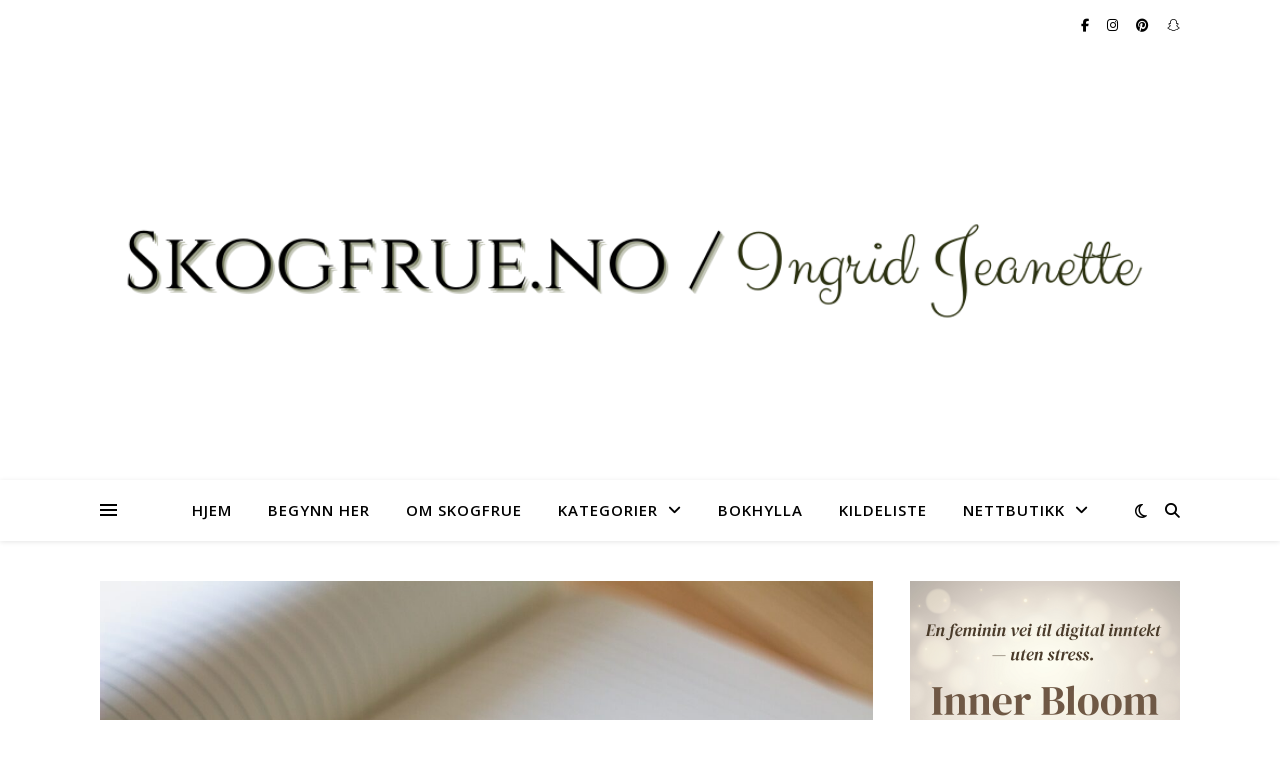

--- FILE ---
content_type: text/html; charset=UTF-8
request_url: https://www.skogfrue.no/tag/google/
body_size: 25847
content:
<!DOCTYPE html>
<html lang="nb-NO">
<head>
	<meta charset="UTF-8">
	<meta name="viewport" content="width=device-width, initial-scale=1.0" />
	<link rel="profile" href="https://gmpg.org/xfn/11">

<meta name='robots' content='index, follow, max-image-preview:large, max-snippet:-1, max-video-preview:-1' />
<script>window._wca = window._wca || [];</script>

	<!-- This site is optimized with the Yoast SEO plugin v26.7 - https://yoast.com/wordpress/plugins/seo/ -->
	<title>google Arkiver - Skogfrue.no</title>
	<link rel="canonical" href="https://www.skogfrue.no/tag/google/" />
	<meta property="og:locale" content="nb_NO" />
	<meta property="og:type" content="article" />
	<meta property="og:title" content="google Arkiver - Skogfrue.no" />
	<meta property="og:url" content="https://www.skogfrue.no/tag/google/" />
	<meta property="og:site_name" content="Skogfrue.no" />
	<meta name="twitter:card" content="summary_large_image" />
	<meta name="twitter:site" content="@skogfruen" />
	<script type="application/ld+json" class="yoast-schema-graph">{"@context":"https://schema.org","@graph":[{"@type":"CollectionPage","@id":"https://www.skogfrue.no/tag/google/","url":"https://www.skogfrue.no/tag/google/","name":"google Arkiver - Skogfrue.no","isPartOf":{"@id":"https://www.skogfrue.no/#website"},"primaryImageOfPage":{"@id":"https://www.skogfrue.no/tag/google/#primaryimage"},"image":{"@id":"https://www.skogfrue.no/tag/google/#primaryimage"},"thumbnailUrl":"https://www.skogfrue.no/wp-content/uploads/2019/07/pencil-918449_1920.jpg","breadcrumb":{"@id":"https://www.skogfrue.no/tag/google/#breadcrumb"},"inLanguage":"nb-NO"},{"@type":"ImageObject","inLanguage":"nb-NO","@id":"https://www.skogfrue.no/tag/google/#primaryimage","url":"https://www.skogfrue.no/wp-content/uploads/2019/07/pencil-918449_1920.jpg","contentUrl":"https://www.skogfrue.no/wp-content/uploads/2019/07/pencil-918449_1920.jpg","width":1920,"height":1280,"caption":"er blogging dødt"},{"@type":"BreadcrumbList","@id":"https://www.skogfrue.no/tag/google/#breadcrumb","itemListElement":[{"@type":"ListItem","position":1,"name":"Hjem","item":"https://www.skogfrue.no/"},{"@type":"ListItem","position":2,"name":"google"}]},{"@type":"WebSite","@id":"https://www.skogfrue.no/#website","url":"https://www.skogfrue.no/","name":"Skogfrue.no","description":"feminin og (nesten) naturlig livsstil","publisher":{"@id":"https://www.skogfrue.no/#/schema/person/3c8d57af90e4b2f79c45ef83f266f272"},"potentialAction":[{"@type":"SearchAction","target":{"@type":"EntryPoint","urlTemplate":"https://www.skogfrue.no/?s={search_term_string}"},"query-input":{"@type":"PropertyValueSpecification","valueRequired":true,"valueName":"search_term_string"}}],"inLanguage":"nb-NO"},{"@type":["Person","Organization"],"@id":"https://www.skogfrue.no/#/schema/person/3c8d57af90e4b2f79c45ef83f266f272","name":"Ingrid Jeanette","image":{"@type":"ImageObject","inLanguage":"nb-NO","@id":"https://www.skogfrue.no/#/schema/person/image/","url":"https://secure.gravatar.com/avatar/e7fdf4ae0c722576228678cbae7c2de5c6ae20a088f6924a1b58b0eadc5a1bdd?s=96&r=g","contentUrl":"https://secure.gravatar.com/avatar/e7fdf4ae0c722576228678cbae7c2de5c6ae20a088f6924a1b58b0eadc5a1bdd?s=96&r=g","caption":"Ingrid Jeanette"},"logo":{"@id":"https://www.skogfrue.no/#/schema/person/image/"},"description":"Ingrid Jeanette har blogget siden 2004, og skriver om natur, livsrytme, kropp, økonomi og kultur – med utgangspunkt i egne erfaringer og et langsomt, jordnært liv. Mer om Skogfrue →","sameAs":["https://www.skogfrue.no","https://www.facebook.com/skogfrue","https://www.instagram.com/skogfruen","https://no.pinterest.com/skogfrue"]}]}</script>
	<!-- / Yoast SEO plugin. -->


<link rel='dns-prefetch' href='//stats.wp.com' />
<link rel='dns-prefetch' href='//fonts.googleapis.com' />
<link rel="alternate" type="application/rss+xml" title="Skogfrue.no &raquo; strøm" href="https://www.skogfrue.no/feed/" />
<link rel="alternate" type="application/rss+xml" title="Skogfrue.no &raquo; kommentarstrøm" href="https://www.skogfrue.no/comments/feed/" />
<script type="text/javascript" id="wpp-js" src="https://www.skogfrue.no/wp-content/plugins/wordpress-popular-posts/assets/js/wpp.js?ver=7.3.6" data-sampling="0" data-sampling-rate="100" data-api-url="https://www.skogfrue.no/wp-json/wordpress-popular-posts" data-post-id="0" data-token="94dcc992b5" data-lang="0" data-debug="1"></script>
<link rel="alternate" type="application/rss+xml" title="Skogfrue.no &raquo; google stikkord-strøm" href="https://www.skogfrue.no/tag/google/feed/" />
<style id='wp-img-auto-sizes-contain-inline-css' type='text/css'>
img:is([sizes=auto i],[sizes^="auto," i]){contain-intrinsic-size:3000px 1500px}
/*# sourceURL=wp-img-auto-sizes-contain-inline-css */
</style>
<link rel='stylesheet' id='dashicons-css' href='https://www.skogfrue.no/wp-includes/css/dashicons.css?ver=18726ad919275cab5978b39af166a8e2' type='text/css' media='all' />
<link rel='stylesheet' id='thickbox-css' href='https://www.skogfrue.no/wp-includes/js/thickbox/thickbox.css?ver=18726ad919275cab5978b39af166a8e2' type='text/css' media='all' />
<link rel='stylesheet' id='font-awesome-5-all-css' href='https://www.skogfrue.no/wp-content/plugins/elementor/assets/lib/font-awesome/css/all.css?ver=3.34.1' type='text/css' media='all' />
<link rel='stylesheet' id='font-awesome-4-shim-css' href='https://www.skogfrue.no/wp-content/plugins/elementor/assets/lib/font-awesome/css/v4-shims.css?ver=3.34.1' type='text/css' media='all' />
<link rel='stylesheet' id='void-grid-main-css' href='https://www.skogfrue.no/wp-content/plugins/void-elementor-post-grid-addon-for-elementor-page-builder/assets/css/main.css?ver=2.4' type='text/css' media='all' />
<link rel='stylesheet' id='void-grid-bootstrap-css' href='https://www.skogfrue.no/wp-content/plugins/void-elementor-post-grid-addon-for-elementor-page-builder/assets/css/bootstrap.min.css?ver=3.3.7' type='text/css' media='all' />
<link rel='stylesheet' id='wp-block-library-css' href='https://www.skogfrue.no/wp-includes/css/dist/block-library/style.css?ver=18726ad919275cab5978b39af166a8e2' type='text/css' media='all' />
<style id='classic-theme-styles-inline-css' type='text/css'>
/**
 * These rules are needed for backwards compatibility.
 * They should match the button element rules in the base theme.json file.
 */
.wp-block-button__link {
	color: #ffffff;
	background-color: #32373c;
	border-radius: 9999px; /* 100% causes an oval, but any explicit but really high value retains the pill shape. */

	/* This needs a low specificity so it won't override the rules from the button element if defined in theme.json. */
	box-shadow: none;
	text-decoration: none;

	/* The extra 2px are added to size solids the same as the outline versions.*/
	padding: calc(0.667em + 2px) calc(1.333em + 2px);

	font-size: 1.125em;
}

.wp-block-file__button {
	background: #32373c;
	color: #ffffff;
	text-decoration: none;
}

/*# sourceURL=/wp-includes/css/classic-themes.css */
</style>
<link rel='stylesheet' id='mediaelement-css' href='https://www.skogfrue.no/wp-includes/js/mediaelement/mediaelementplayer-legacy.min.css?ver=4.2.17' type='text/css' media='all' />
<link rel='stylesheet' id='wp-mediaelement-css' href='https://www.skogfrue.no/wp-includes/js/mediaelement/wp-mediaelement.css?ver=18726ad919275cab5978b39af166a8e2' type='text/css' media='all' />
<style id='jetpack-sharing-buttons-style-inline-css' type='text/css'>
.jetpack-sharing-buttons__services-list{display:flex;flex-direction:row;flex-wrap:wrap;gap:0;list-style-type:none;margin:5px;padding:0}.jetpack-sharing-buttons__services-list.has-small-icon-size{font-size:12px}.jetpack-sharing-buttons__services-list.has-normal-icon-size{font-size:16px}.jetpack-sharing-buttons__services-list.has-large-icon-size{font-size:24px}.jetpack-sharing-buttons__services-list.has-huge-icon-size{font-size:36px}@media print{.jetpack-sharing-buttons__services-list{display:none!important}}.editor-styles-wrapper .wp-block-jetpack-sharing-buttons{gap:0;padding-inline-start:0}ul.jetpack-sharing-buttons__services-list.has-background{padding:1.25em 2.375em}
/*# sourceURL=https://www.skogfrue.no/wp-content/plugins/jetpack/_inc/blocks/sharing-buttons/view.css */
</style>
<style id='global-styles-inline-css' type='text/css'>
:root{--wp--preset--aspect-ratio--square: 1;--wp--preset--aspect-ratio--4-3: 4/3;--wp--preset--aspect-ratio--3-4: 3/4;--wp--preset--aspect-ratio--3-2: 3/2;--wp--preset--aspect-ratio--2-3: 2/3;--wp--preset--aspect-ratio--16-9: 16/9;--wp--preset--aspect-ratio--9-16: 9/16;--wp--preset--color--black: #000000;--wp--preset--color--cyan-bluish-gray: #abb8c3;--wp--preset--color--white: #ffffff;--wp--preset--color--pale-pink: #f78da7;--wp--preset--color--vivid-red: #cf2e2e;--wp--preset--color--luminous-vivid-orange: #ff6900;--wp--preset--color--luminous-vivid-amber: #fcb900;--wp--preset--color--light-green-cyan: #7bdcb5;--wp--preset--color--vivid-green-cyan: #00d084;--wp--preset--color--pale-cyan-blue: #8ed1fc;--wp--preset--color--vivid-cyan-blue: #0693e3;--wp--preset--color--vivid-purple: #9b51e0;--wp--preset--gradient--vivid-cyan-blue-to-vivid-purple: linear-gradient(135deg,rgb(6,147,227) 0%,rgb(155,81,224) 100%);--wp--preset--gradient--light-green-cyan-to-vivid-green-cyan: linear-gradient(135deg,rgb(122,220,180) 0%,rgb(0,208,130) 100%);--wp--preset--gradient--luminous-vivid-amber-to-luminous-vivid-orange: linear-gradient(135deg,rgb(252,185,0) 0%,rgb(255,105,0) 100%);--wp--preset--gradient--luminous-vivid-orange-to-vivid-red: linear-gradient(135deg,rgb(255,105,0) 0%,rgb(207,46,46) 100%);--wp--preset--gradient--very-light-gray-to-cyan-bluish-gray: linear-gradient(135deg,rgb(238,238,238) 0%,rgb(169,184,195) 100%);--wp--preset--gradient--cool-to-warm-spectrum: linear-gradient(135deg,rgb(74,234,220) 0%,rgb(151,120,209) 20%,rgb(207,42,186) 40%,rgb(238,44,130) 60%,rgb(251,105,98) 80%,rgb(254,248,76) 100%);--wp--preset--gradient--blush-light-purple: linear-gradient(135deg,rgb(255,206,236) 0%,rgb(152,150,240) 100%);--wp--preset--gradient--blush-bordeaux: linear-gradient(135deg,rgb(254,205,165) 0%,rgb(254,45,45) 50%,rgb(107,0,62) 100%);--wp--preset--gradient--luminous-dusk: linear-gradient(135deg,rgb(255,203,112) 0%,rgb(199,81,192) 50%,rgb(65,88,208) 100%);--wp--preset--gradient--pale-ocean: linear-gradient(135deg,rgb(255,245,203) 0%,rgb(182,227,212) 50%,rgb(51,167,181) 100%);--wp--preset--gradient--electric-grass: linear-gradient(135deg,rgb(202,248,128) 0%,rgb(113,206,126) 100%);--wp--preset--gradient--midnight: linear-gradient(135deg,rgb(2,3,129) 0%,rgb(40,116,252) 100%);--wp--preset--font-size--small: 13px;--wp--preset--font-size--medium: 20px;--wp--preset--font-size--large: 36px;--wp--preset--font-size--x-large: 42px;--wp--preset--spacing--20: 0.44rem;--wp--preset--spacing--30: 0.67rem;--wp--preset--spacing--40: 1rem;--wp--preset--spacing--50: 1.5rem;--wp--preset--spacing--60: 2.25rem;--wp--preset--spacing--70: 3.38rem;--wp--preset--spacing--80: 5.06rem;--wp--preset--shadow--natural: 6px 6px 9px rgba(0, 0, 0, 0.2);--wp--preset--shadow--deep: 12px 12px 50px rgba(0, 0, 0, 0.4);--wp--preset--shadow--sharp: 6px 6px 0px rgba(0, 0, 0, 0.2);--wp--preset--shadow--outlined: 6px 6px 0px -3px rgb(255, 255, 255), 6px 6px rgb(0, 0, 0);--wp--preset--shadow--crisp: 6px 6px 0px rgb(0, 0, 0);}:root :where(.is-layout-flow) > :first-child{margin-block-start: 0;}:root :where(.is-layout-flow) > :last-child{margin-block-end: 0;}:root :where(.is-layout-flow) > *{margin-block-start: 24px;margin-block-end: 0;}:root :where(.is-layout-constrained) > :first-child{margin-block-start: 0;}:root :where(.is-layout-constrained) > :last-child{margin-block-end: 0;}:root :where(.is-layout-constrained) > *{margin-block-start: 24px;margin-block-end: 0;}:root :where(.is-layout-flex){gap: 24px;}:root :where(.is-layout-grid){gap: 24px;}body .is-layout-flex{display: flex;}.is-layout-flex{flex-wrap: wrap;align-items: center;}.is-layout-flex > :is(*, div){margin: 0;}body .is-layout-grid{display: grid;}.is-layout-grid > :is(*, div){margin: 0;}.has-black-color{color: var(--wp--preset--color--black) !important;}.has-cyan-bluish-gray-color{color: var(--wp--preset--color--cyan-bluish-gray) !important;}.has-white-color{color: var(--wp--preset--color--white) !important;}.has-pale-pink-color{color: var(--wp--preset--color--pale-pink) !important;}.has-vivid-red-color{color: var(--wp--preset--color--vivid-red) !important;}.has-luminous-vivid-orange-color{color: var(--wp--preset--color--luminous-vivid-orange) !important;}.has-luminous-vivid-amber-color{color: var(--wp--preset--color--luminous-vivid-amber) !important;}.has-light-green-cyan-color{color: var(--wp--preset--color--light-green-cyan) !important;}.has-vivid-green-cyan-color{color: var(--wp--preset--color--vivid-green-cyan) !important;}.has-pale-cyan-blue-color{color: var(--wp--preset--color--pale-cyan-blue) !important;}.has-vivid-cyan-blue-color{color: var(--wp--preset--color--vivid-cyan-blue) !important;}.has-vivid-purple-color{color: var(--wp--preset--color--vivid-purple) !important;}.has-black-background-color{background-color: var(--wp--preset--color--black) !important;}.has-cyan-bluish-gray-background-color{background-color: var(--wp--preset--color--cyan-bluish-gray) !important;}.has-white-background-color{background-color: var(--wp--preset--color--white) !important;}.has-pale-pink-background-color{background-color: var(--wp--preset--color--pale-pink) !important;}.has-vivid-red-background-color{background-color: var(--wp--preset--color--vivid-red) !important;}.has-luminous-vivid-orange-background-color{background-color: var(--wp--preset--color--luminous-vivid-orange) !important;}.has-luminous-vivid-amber-background-color{background-color: var(--wp--preset--color--luminous-vivid-amber) !important;}.has-light-green-cyan-background-color{background-color: var(--wp--preset--color--light-green-cyan) !important;}.has-vivid-green-cyan-background-color{background-color: var(--wp--preset--color--vivid-green-cyan) !important;}.has-pale-cyan-blue-background-color{background-color: var(--wp--preset--color--pale-cyan-blue) !important;}.has-vivid-cyan-blue-background-color{background-color: var(--wp--preset--color--vivid-cyan-blue) !important;}.has-vivid-purple-background-color{background-color: var(--wp--preset--color--vivid-purple) !important;}.has-black-border-color{border-color: var(--wp--preset--color--black) !important;}.has-cyan-bluish-gray-border-color{border-color: var(--wp--preset--color--cyan-bluish-gray) !important;}.has-white-border-color{border-color: var(--wp--preset--color--white) !important;}.has-pale-pink-border-color{border-color: var(--wp--preset--color--pale-pink) !important;}.has-vivid-red-border-color{border-color: var(--wp--preset--color--vivid-red) !important;}.has-luminous-vivid-orange-border-color{border-color: var(--wp--preset--color--luminous-vivid-orange) !important;}.has-luminous-vivid-amber-border-color{border-color: var(--wp--preset--color--luminous-vivid-amber) !important;}.has-light-green-cyan-border-color{border-color: var(--wp--preset--color--light-green-cyan) !important;}.has-vivid-green-cyan-border-color{border-color: var(--wp--preset--color--vivid-green-cyan) !important;}.has-pale-cyan-blue-border-color{border-color: var(--wp--preset--color--pale-cyan-blue) !important;}.has-vivid-cyan-blue-border-color{border-color: var(--wp--preset--color--vivid-cyan-blue) !important;}.has-vivid-purple-border-color{border-color: var(--wp--preset--color--vivid-purple) !important;}.has-vivid-cyan-blue-to-vivid-purple-gradient-background{background: var(--wp--preset--gradient--vivid-cyan-blue-to-vivid-purple) !important;}.has-light-green-cyan-to-vivid-green-cyan-gradient-background{background: var(--wp--preset--gradient--light-green-cyan-to-vivid-green-cyan) !important;}.has-luminous-vivid-amber-to-luminous-vivid-orange-gradient-background{background: var(--wp--preset--gradient--luminous-vivid-amber-to-luminous-vivid-orange) !important;}.has-luminous-vivid-orange-to-vivid-red-gradient-background{background: var(--wp--preset--gradient--luminous-vivid-orange-to-vivid-red) !important;}.has-very-light-gray-to-cyan-bluish-gray-gradient-background{background: var(--wp--preset--gradient--very-light-gray-to-cyan-bluish-gray) !important;}.has-cool-to-warm-spectrum-gradient-background{background: var(--wp--preset--gradient--cool-to-warm-spectrum) !important;}.has-blush-light-purple-gradient-background{background: var(--wp--preset--gradient--blush-light-purple) !important;}.has-blush-bordeaux-gradient-background{background: var(--wp--preset--gradient--blush-bordeaux) !important;}.has-luminous-dusk-gradient-background{background: var(--wp--preset--gradient--luminous-dusk) !important;}.has-pale-ocean-gradient-background{background: var(--wp--preset--gradient--pale-ocean) !important;}.has-electric-grass-gradient-background{background: var(--wp--preset--gradient--electric-grass) !important;}.has-midnight-gradient-background{background: var(--wp--preset--gradient--midnight) !important;}.has-small-font-size{font-size: var(--wp--preset--font-size--small) !important;}.has-medium-font-size{font-size: var(--wp--preset--font-size--medium) !important;}.has-large-font-size{font-size: var(--wp--preset--font-size--large) !important;}.has-x-large-font-size{font-size: var(--wp--preset--font-size--x-large) !important;}
:root :where(.wp-block-pullquote){font-size: 1.5em;line-height: 1.6;}
/*# sourceURL=global-styles-inline-css */
</style>
<link rel='stylesheet' id='slicewp-style-css' href='https://www.skogfrue.no/wp-content/plugins/slicewp/assets/css/style-front-end.css?ver=1.2.3' type='text/css' media='all' />
<link rel='stylesheet' id='wcpbc_widget_css-css' href='https://www.skogfrue.no/wp-content/plugins/woo-products-by-category/public/wcpbc-styles.css?ver=1.3.0' type='text/css' media='all' />
<link rel='stylesheet' id='woocommerce-layout-css' href='https://www.skogfrue.no/wp-content/plugins/woocommerce/assets/css/woocommerce-layout.css?ver=10.4.3' type='text/css' media='all' />
<style id='woocommerce-layout-inline-css' type='text/css'>

	.infinite-scroll .woocommerce-pagination {
		display: none;
	}
/*# sourceURL=woocommerce-layout-inline-css */
</style>
<link rel='stylesheet' id='woocommerce-smallscreen-css' href='https://www.skogfrue.no/wp-content/plugins/woocommerce/assets/css/woocommerce-smallscreen.css?ver=10.4.3' type='text/css' media='only screen and (max-width: 768px)' />
<link rel='stylesheet' id='woocommerce-general-css' href='https://www.skogfrue.no/wp-content/plugins/woocommerce/assets/css/woocommerce.css?ver=10.4.3' type='text/css' media='all' />
<style id='woocommerce-inline-inline-css' type='text/css'>
.woocommerce form .form-row .required { visibility: visible; }
/*# sourceURL=woocommerce-inline-inline-css */
</style>
<link rel='stylesheet' id='mc4wp-form-themes-css' href='https://www.skogfrue.no/wp-content/plugins/mailchimp-for-wp/assets/css/form-themes.css?ver=4.10.9' type='text/css' media='all' />
<link rel='stylesheet' id='wordpress-popular-posts-css-css' href='https://www.skogfrue.no/wp-content/plugins/wordpress-popular-posts/assets/css/wpp.css?ver=7.3.6' type='text/css' media='all' />
<link rel='stylesheet' id='ashe-style-css' href='https://www.skogfrue.no/wp-content/themes/ashe/style.css?ver=2.234' type='text/css' media='all' />
<link rel='stylesheet' id='fontawesome-css' href='https://www.skogfrue.no/wp-content/themes/ashe/assets/css/fontawesome.min.css?ver=6.5.1' type='text/css' media='all' />
<link rel='stylesheet' id='fontello-css' href='https://www.skogfrue.no/wp-content/themes/ashe/assets/css/fontello.css?ver=18726ad919275cab5978b39af166a8e2' type='text/css' media='all' />
<link rel='stylesheet' id='slick-css' href='https://www.skogfrue.no/wp-content/themes/ashe/assets/css/slick.css?ver=18726ad919275cab5978b39af166a8e2' type='text/css' media='all' />
<link rel='stylesheet' id='scrollbar-css' href='https://www.skogfrue.no/wp-content/themes/ashe/assets/css/perfect-scrollbar.css?ver=18726ad919275cab5978b39af166a8e2' type='text/css' media='all' />
<link rel='stylesheet' id='ashe-woocommerce-css' href='https://www.skogfrue.no/wp-content/themes/ashe/assets/css/woocommerce.css?ver=18726ad919275cab5978b39af166a8e2' type='text/css' media='all' />
<link rel='stylesheet' id='ashe-responsive-css' href='https://www.skogfrue.no/wp-content/themes/ashe/assets/css/responsive.css?ver=1.9.7' type='text/css' media='all' />
<link rel='stylesheet' id='ashe-playfair-font-css' href='//fonts.googleapis.com/css?family=Playfair+Display%3A400%2C700&#038;ver=1.0.0' type='text/css' media='all' />
<link rel='stylesheet' id='ashe-opensans-font-css' href='//fonts.googleapis.com/css?family=Open+Sans%3A400italic%2C400%2C600italic%2C600%2C700italic%2C700&#038;ver=1.0.0' type='text/css' media='all' />
<link rel='stylesheet' id='woo_sub_style-css' href='https://www.skogfrue.no/wp-content/plugins/woo-sub-categories/assets/woo_sub_style.css?ver=1.0.0.' type='text/css' media='' />
<script type="text/javascript" src="https://www.skogfrue.no/wp-includes/js/jquery/jquery.js?ver=3.7.1" id="jquery-core-js"></script>
<script type="text/javascript" src="https://www.skogfrue.no/wp-includes/js/jquery/jquery-migrate.js?ver=3.4.1" id="jquery-migrate-js"></script>
<script type="text/javascript" src="https://www.skogfrue.no/wp-content/plugins/elementor/assets/lib/font-awesome/js/v4-shims.js?ver=3.34.1" id="font-awesome-4-shim-js"></script>
<script type="text/javascript" id="dlm-public-js-extra">
/* <![CDATA[ */
var dlmVars = {"logStatus":"enabled","jsErrorLogging":{"status":"","url":"https://www.skogfrue.no/wp-admin/admin-ajax.php","nonce":"0383354ace","action":"log_js_errors"}};
//# sourceURL=dlm-public-js-extra
/* ]]> */
</script>
<script type="text/javascript" src="https://www.skogfrue.no/wp-content/plugins/debug-log-manager/assets/js/public.js?ver=2.4.3" id="dlm-public-js"></script>
<script type="text/javascript" src="https://www.skogfrue.no/wp-content/plugins/woocommerce/assets/js/jquery-blockui/jquery.blockUI.js?ver=2.7.0-wc.10.4.3" id="wc-jquery-blockui-js" defer="defer" data-wp-strategy="defer"></script>
<script type="text/javascript" src="https://www.skogfrue.no/wp-content/plugins/woocommerce/assets/js/js-cookie/js.cookie.js?ver=2.1.4-wc.10.4.3" id="wc-js-cookie-js" defer="defer" data-wp-strategy="defer"></script>
<script type="text/javascript" id="woocommerce-js-extra">
/* <![CDATA[ */
var woocommerce_params = {"ajax_url":"/wp-admin/admin-ajax.php","wc_ajax_url":"/?wc-ajax=%%endpoint%%","i18n_password_show":"Vis passord","i18n_password_hide":"Skjul passord"};
//# sourceURL=woocommerce-js-extra
/* ]]> */
</script>
<script type="text/javascript" src="https://www.skogfrue.no/wp-content/plugins/woocommerce/assets/js/frontend/woocommerce.js?ver=10.4.3" id="woocommerce-js" defer="defer" data-wp-strategy="defer"></script>
<script type="text/javascript" id="slicewp-script-tracking-js-before">
/* <![CDATA[ */
var slicewp_ajaxurl = "https:\/\/www.skogfrue.no\/wp-admin\/admin-ajax.php";
var slicewp = {"ajaxurl":"https:\/\/www.skogfrue.no\/wp-admin\/admin-ajax.php","cookie_duration":30,"affiliate_credit":"first","affiliate_keyword":"aff","predefined_date_ranges":{"past_7_days":"Past 7 days","past_30_days":"Past 30 days","week_to_date":"Week to date","month_to_date":"Month to date","year_to_date":"Year to date","last_week":"Last week","last_month":"Last month","last_year":"Last year"},"settings":{"active_currency":"NOK","currency_symbol_position":"after_space","currency_thousands_separator":"","currency_decimal_separator":","}};
//# sourceURL=slicewp-script-tracking-js-before
/* ]]> */
</script>
<script type="text/javascript" src="https://www.skogfrue.no/wp-content/plugins/slicewp/assets/js/script-trk.js?ver=1.2.3" id="slicewp-script-tracking-js"></script>
<script type="text/javascript" id="WCPAY_ASSETS-js-extra">
/* <![CDATA[ */
var wcpayAssets = {"url":"https://www.skogfrue.no/wp-content/plugins/woocommerce-payments/dist/"};
//# sourceURL=WCPAY_ASSETS-js-extra
/* ]]> */
</script>
<script type="text/javascript" src="https://stats.wp.com/s-202603.js" id="woocommerce-analytics-js" defer="defer" data-wp-strategy="defer"></script>
<script type="text/javascript" src="https://www.skogfrue.no/wp-content/plugins/woo-sub-categories/assets/woo_sub_script.js?ver=1.0.0." id="woo_sub_script-js"></script>
<link rel="https://api.w.org/" href="https://www.skogfrue.no/wp-json/" /><link rel="alternate" title="JSON" type="application/json" href="https://www.skogfrue.no/wp-json/wp/v2/tags/903" /><link rel="EditURI" type="application/rsd+xml" title="RSD" href="https://www.skogfrue.no/xmlrpc.php?rsd" />

<!-- This site is using AdRotate v5.17.2 to display their advertisements - https://ajdg.solutions/ -->
<!-- AdRotate CSS -->
<style type="text/css" media="screen">
	.g { margin:0px; padding:0px; overflow:hidden; line-height:1; zoom:1; }
	.g img { height:auto; }
	.g-col { position:relative; float:left; }
	.g-col:first-child { margin-left: 0; }
	.g-col:last-child { margin-right: 0; }
	.g-1 {  margin: 0 auto; }
	.g-13 {  margin: 0 auto; }
	.g-14 { min-width:0px; max-width:125px; margin: 0 auto; }
	.b-14 { margin:0px; }
	.g-15 {  margin: 0 auto; }
	.g-17 { width:100%; max-width:350px; height:100%; max-height:450px; margin: 0 auto; }
	.g-18 { min-width:10px; max-width:510px; margin: 0 auto; }
	.b-18 { margin:10px; }
	.g-19 { min-width:10px; max-width:580px; margin: 0 auto; }
	.b-19 { margin:10px; }
	.g-20 { width:100%; max-width:750px; height:100%; max-height:300px; margin: 0 auto; }
	.g-21 {  margin: 0 auto; }
	.g-22 {  margin: 0 auto; }
	.g-23 { width:auto; }
	.b-23 { margin:0px; }
	@media only screen and (max-width: 480px) {
		.g-col, .g-dyn, .g-single { width:100%; margin-left:0; margin-right:0; }
	}
</style>
<!-- /AdRotate CSS -->

<!-- HFCM by 99 Robots - Snippet # 3: MC generell kode -->
<script id="mcjs">!function(c,h,i,m,p){m=c.createElement(h),p=c.getElementsByTagName(h)[0],m.async=1,m.src=i,p.parentNode.insertBefore(m,p)}(document,"script","https://chimpstatic.com/mcjs-connected/js/users/410248293c3fa1c9cd068ee5e/5a68231d3e7c6d7f1bfbef3b6.js");</script>

<!-- /end HFCM by 99 Robots -->
<!-- HFCM by 99 Robots - Snippet # 4: Google Ads -->
<script async src="https://pagead2.googlesyndication.com/pagead/js/adsbygoogle.js?client=ca-pub-8735003325339607"
     crossorigin="anonymous"></script>


<!-- /end HFCM by 99 Robots -->
<!-- HFCM by 99 Robots - Snippet # 9: GTM-Header -->
<!-- Google Tag Manager -->
<script>(function(w,d,s,l,i){w[l]=w[l]||[];w[l].push({'gtm.start':
new Date().getTime(),event:'gtm.js'});var f=d.getElementsByTagName(s)[0],
j=d.createElement(s),dl=l!='dataLayer'?'&l='+l:'';j.async=true;j.src=
'https://www.googletagmanager.com/gtm.js?id='+i+dl;f.parentNode.insertBefore(j,f);
})(window,document,'script','dataLayer','GTM-W3R8QW8');</script>
<!-- End Google Tag Manager -->
<!-- /end HFCM by 99 Robots -->
<!-- HFCM by 99 Robots - Snippet # 10: GTM-body -->
<!-- Google Tag Manager (noscript) -->
<noscript><iframe src="https://www.googletagmanager.com/ns.html?id=GTM-W3R8QW8"
height="0" width="0" style="display:none;visibility:hidden"></iframe></noscript>
<!-- End Google Tag Manager (noscript) -->
<!-- /end HFCM by 99 Robots -->
<!-- HFCM by 99 Robots - Snippet # 11: TradeDoubler -->
<script type="text/javascript">
window.tdlcAsyncInit = function() {
        TDLinkConverter.init({});
    };
    var tdlc_1d43f5s_a = new Date(); tdlc_1d43f5s_a.setMinutes(0); tdlc_1d43f5s_a.setSeconds(0);
    var tdlc_1d43f5s_seconds = parseInt(tdlc_1d43f5s_a.getTime() / 1000);
    (function(d, s, id){
        var js, fjs = d.getElementsByTagName(s)[0];
        if (d.getElementById(id)) { return; }
        js = d.createElement(s); js.id = id;
        js.src = "https://clk.tradedoubler.com/lc?a(3132275)rand(" + tdlc_1d43f5s_seconds + ")";
        fjs.parentNode.insertBefore(js, fjs);
    }(document, "script", "tdlc-jssdk"));
</script>
<!-- /end HFCM by 99 Robots -->
<style id="woo-custom-stock-status" data-wcss-ver="1.6.6" >.woocommerce div.product .woo-custom-stock-status.in_stock_color { color: #77a464 !important; font-size: inherit }.woo-custom-stock-status.in_stock_color { color: #77a464 !important; font-size: inherit }.wc-block-components-product-badge{display:none!important;}ul .in_stock_color,ul.products .in_stock_color, li.wc-block-grid__product .in_stock_color { color: #77a464 !important; font-size: inherit }.woocommerce-table__product-name .in_stock_color { color: #77a464 !important; font-size: inherit }p.in_stock_color { color: #77a464 !important; font-size: inherit }.woocommerce div.product .wc-block-components-product-price .woo-custom-stock-status{font-size:16px}.woocommerce div.product .woo-custom-stock-status.only_s_left_in_stock_color { color: #77a464 !important; font-size: inherit }.woo-custom-stock-status.only_s_left_in_stock_color { color: #77a464 !important; font-size: inherit }.wc-block-components-product-badge{display:none!important;}ul .only_s_left_in_stock_color,ul.products .only_s_left_in_stock_color, li.wc-block-grid__product .only_s_left_in_stock_color { color: #77a464 !important; font-size: inherit }.woocommerce-table__product-name .only_s_left_in_stock_color { color: #77a464 !important; font-size: inherit }p.only_s_left_in_stock_color { color: #77a464 !important; font-size: inherit }.woocommerce div.product .wc-block-components-product-price .woo-custom-stock-status{font-size:16px}.woocommerce div.product .woo-custom-stock-status.can_be_backordered_color { color: #77a464 !important; font-size: inherit }.woo-custom-stock-status.can_be_backordered_color { color: #77a464 !important; font-size: inherit }.wc-block-components-product-badge{display:none!important;}ul .can_be_backordered_color,ul.products .can_be_backordered_color, li.wc-block-grid__product .can_be_backordered_color { color: #77a464 !important; font-size: inherit }.woocommerce-table__product-name .can_be_backordered_color { color: #77a464 !important; font-size: inherit }p.can_be_backordered_color { color: #77a464 !important; font-size: inherit }.woocommerce div.product .wc-block-components-product-price .woo-custom-stock-status{font-size:16px}.woocommerce div.product .woo-custom-stock-status.s_in_stock_color { color: #77a464 !important; font-size: inherit }.woo-custom-stock-status.s_in_stock_color { color: #77a464 !important; font-size: inherit }.wc-block-components-product-badge{display:none!important;}ul .s_in_stock_color,ul.products .s_in_stock_color, li.wc-block-grid__product .s_in_stock_color { color: #77a464 !important; font-size: inherit }.woocommerce-table__product-name .s_in_stock_color { color: #77a464 !important; font-size: inherit }p.s_in_stock_color { color: #77a464 !important; font-size: inherit }.woocommerce div.product .wc-block-components-product-price .woo-custom-stock-status{font-size:16px}.woocommerce div.product .woo-custom-stock-status.available_on_backorder_color { color: #000000 !important; font-size: inherit }.woo-custom-stock-status.available_on_backorder_color { color: #000000 !important; font-size: inherit }.wc-block-components-product-badge{display:none!important;}ul .available_on_backorder_color,ul.products .available_on_backorder_color, li.wc-block-grid__product .available_on_backorder_color { color: #000000 !important; font-size: inherit }.woocommerce-table__product-name .available_on_backorder_color { color: #000000 !important; font-size: inherit }p.available_on_backorder_color { color: #000000 !important; font-size: inherit }.woocommerce div.product .wc-block-components-product-price .woo-custom-stock-status{font-size:16px}.woocommerce div.product .woo-custom-stock-status.out_of_stock_color { color: #ff0000 !important; font-size: inherit }.woo-custom-stock-status.out_of_stock_color { color: #ff0000 !important; font-size: inherit }.wc-block-components-product-badge{display:none!important;}ul .out_of_stock_color,ul.products .out_of_stock_color, li.wc-block-grid__product .out_of_stock_color { color: #ff0000 !important; font-size: inherit }.woocommerce-table__product-name .out_of_stock_color { color: #ff0000 !important; font-size: inherit }p.out_of_stock_color { color: #ff0000 !important; font-size: inherit }.woocommerce div.product .wc-block-components-product-price .woo-custom-stock-status{font-size:16px}.woocommerce div.product .woo-custom-stock-status.grouped_product_stock_status_color { color: #77a464 !important; font-size: inherit }.woo-custom-stock-status.grouped_product_stock_status_color { color: #77a464 !important; font-size: inherit }.wc-block-components-product-badge{display:none!important;}ul .grouped_product_stock_status_color,ul.products .grouped_product_stock_status_color, li.wc-block-grid__product .grouped_product_stock_status_color { color: #77a464 !important; font-size: inherit }.woocommerce-table__product-name .grouped_product_stock_status_color { color: #77a464 !important; font-size: inherit }p.grouped_product_stock_status_color { color: #77a464 !important; font-size: inherit }.woocommerce div.product .wc-block-components-product-price .woo-custom-stock-status{font-size:16px}.wd-product-stock.stock{display:none}.woocommerce-variation-price:not(:empty)+.woocommerce-variation-availability { margin-left: 0px; }.woocommerce-variation-price{
		        display:block!important}.woocommerce-variation-availability{
		        display:block!important}</style><!-- woo-custom-stock-status-color-css --><script></script><!-- woo-custom-stock-status-js -->	<style>img#wpstats{display:none}</style>
		            <style id="wpp-loading-animation-styles">@-webkit-keyframes bgslide{from{background-position-x:0}to{background-position-x:-200%}}@keyframes bgslide{from{background-position-x:0}to{background-position-x:-200%}}.wpp-widget-block-placeholder,.wpp-shortcode-placeholder{margin:0 auto;width:60px;height:3px;background:#dd3737;background:linear-gradient(90deg,#dd3737 0%,#571313 10%,#dd3737 100%);background-size:200% auto;border-radius:3px;-webkit-animation:bgslide 1s infinite linear;animation:bgslide 1s infinite linear}</style>
            <!-- Google site verification - Google for WooCommerce -->
<meta name="google-site-verification" content="UaQ0Uv7mirXvd1Ae33hIy44AT08KqE-jb0o1Imb3Gfk" />
<style id="ashe_dynamic_css">body {background-color: #ffffff;}#top-bar {background-color: #ffffff;}#top-bar a {color: #000000;}#top-bar a:hover,#top-bar li.current-menu-item > a,#top-bar li.current-menu-ancestor > a,#top-bar .sub-menu li.current-menu-item > a,#top-bar .sub-menu li.current-menu-ancestor> a {color: #2e5e4e;}#top-menu .sub-menu,#top-menu .sub-menu a {background-color: #ffffff;border-color: rgba(0,0,0, 0.05);}@media screen and ( max-width: 979px ) {.top-bar-socials {float: none !important;}.top-bar-socials a {line-height: 40px !important;}}.header-logo a,.site-description {color: #111111;}.entry-header {background-color: #ffffff;}#main-nav {background-color: #ffffff;box-shadow: 0px 1px 5px rgba(0,0,0, 0.1);}#featured-links h6 {background-color: rgba(255,255,255, 0.85);color: #000000;}#main-nav a,#main-nav i,#main-nav #s {color: #000000;}.main-nav-sidebar span,.sidebar-alt-close-btn span {background-color: #000000;}#main-nav a:hover,#main-nav i:hover,#main-nav li.current-menu-item > a,#main-nav li.current-menu-ancestor > a,#main-nav .sub-menu li.current-menu-item > a,#main-nav .sub-menu li.current-menu-ancestor> a {color: #2e5e4e;}.main-nav-sidebar:hover span {background-color: #2e5e4e;}#main-menu .sub-menu,#main-menu .sub-menu a {background-color: #ffffff;border-color: rgba(0,0,0, 0.05);}#main-nav #s {background-color: #ffffff;}#main-nav #s::-webkit-input-placeholder { /* Chrome/Opera/Safari */color: rgba(0,0,0, 0.7);}#main-nav #s::-moz-placeholder { /* Firefox 19+ */color: rgba(0,0,0, 0.7);}#main-nav #s:-ms-input-placeholder { /* IE 10+ */color: rgba(0,0,0, 0.7);}#main-nav #s:-moz-placeholder { /* Firefox 18- */color: rgba(0,0,0, 0.7);}/* Background */.sidebar-alt,#featured-links,.main-content,.featured-slider-area,.page-content select,.page-content input,.page-content textarea {background-color: #ffffff;}/* Text */.page-content,.page-content select,.page-content input,.page-content textarea,.page-content .post-author a,.page-content .ashe-widget a,.page-content .comment-author {color: #464646;}/* Title */.page-content h1,.page-content h2,.page-content h3,.page-content h4,.page-content h5,.page-content h6,.page-content .post-title a,.page-content .author-description h4 a,.page-content .related-posts h4 a,.page-content .blog-pagination .previous-page a,.page-content .blog-pagination .next-page a,blockquote,.page-content .post-share a {color: #030303;}.page-content .post-title a:hover {color: rgba(3,3,3, 0.75);}/* Meta */.page-content .post-date,.page-content .post-comments,.page-content .post-author,.page-content [data-layout*="list"] .post-author a,.page-content .related-post-date,.page-content .comment-meta a,.page-content .author-share a,.page-content .post-tags a,.page-content .tagcloud a,.widget_categories li,.widget_archive li,.ahse-subscribe-box p,.rpwwt-post-author,.rpwwt-post-categories,.rpwwt-post-date,.rpwwt-post-comments-number {color: #a1a1a1;}.page-content input::-webkit-input-placeholder { /* Chrome/Opera/Safari */color: #a1a1a1;}.page-content input::-moz-placeholder { /* Firefox 19+ */color: #a1a1a1;}.page-content input:-ms-input-placeholder { /* IE 10+ */color: #a1a1a1;}.page-content input:-moz-placeholder { /* Firefox 18- */color: #a1a1a1;}/* Accent */a,.post-categories,.page-content .ashe-widget.widget_text a {color: #2e5e4e;}/* Disable TMP.page-content .elementor a,.page-content .elementor a:hover {color: inherit;}*/.ps-container > .ps-scrollbar-y-rail > .ps-scrollbar-y {background: #2e5e4e;}a:not(.header-logo-a):hover {color: rgba(46,94,78, 0.8);}blockquote {border-color: #2e5e4e;}/* Selection */::-moz-selection {color: #ffffff;background: #2e5e4e;}::selection {color: #ffffff;background: #2e5e4e;}/* Border */.page-content .post-footer,[data-layout*="list"] .blog-grid > li,.page-content .author-description,.page-content .related-posts,.page-content .entry-comments,.page-content .ashe-widget li,.page-content #wp-calendar,.page-content #wp-calendar caption,.page-content #wp-calendar tbody td,.page-content .widget_nav_menu li a,.page-content .tagcloud a,.page-content select,.page-content input,.page-content textarea,.widget-title h2:before,.widget-title h2:after,.post-tags a,.gallery-caption,.wp-caption-text,table tr,table th,table td,pre,.category-description {border-color: #e8e8e8;}hr {background-color: #e8e8e8;}/* Buttons */.widget_search i,.widget_search #searchsubmit,.wp-block-search button,.single-navigation i,.page-content .submit,.page-content .blog-pagination.numeric a,.page-content .blog-pagination.load-more a,.page-content .ashe-subscribe-box input[type="submit"],.page-content .widget_wysija input[type="submit"],.page-content .post-password-form input[type="submit"],.page-content .wpcf7 [type="submit"] {color: #ffffff;background-color: #333333;}.single-navigation i:hover,.page-content .submit:hover,.ashe-boxed-style .page-content .submit:hover,.page-content .blog-pagination.numeric a:hover,.ashe-boxed-style .page-content .blog-pagination.numeric a:hover,.page-content .blog-pagination.numeric span,.page-content .blog-pagination.load-more a:hover,.page-content .ashe-subscribe-box input[type="submit"]:hover,.page-content .widget_wysija input[type="submit"]:hover,.page-content .post-password-form input[type="submit"]:hover,.page-content .wpcf7 [type="submit"]:hover {color: #ffffff;background-color: #2e5e4e;}/* Image Overlay */.image-overlay,#infscr-loading,.page-content h4.image-overlay {color: #ffffff;background-color: rgba(73,73,73, 0.3);}.image-overlay a,.post-slider .prev-arrow,.post-slider .next-arrow,.page-content .image-overlay a,#featured-slider .slick-arrow,#featured-slider .slider-dots {color: #ffffff;}.slide-caption {background: rgba(255,255,255, 0.95);}#featured-slider .slick-active {background: #ffffff;}#page-footer,#page-footer select,#page-footer input,#page-footer textarea {background-color: #f6f6f6;color: #333333;}#page-footer,#page-footer a,#page-footer select,#page-footer input,#page-footer textarea {color: #333333;}#page-footer #s::-webkit-input-placeholder { /* Chrome/Opera/Safari */color: #333333;}#page-footer #s::-moz-placeholder { /* Firefox 19+ */color: #333333;}#page-footer #s:-ms-input-placeholder { /* IE 10+ */color: #333333;}#page-footer #s:-moz-placeholder { /* Firefox 18- */color: #333333;}/* Title */#page-footer h1,#page-footer h2,#page-footer h3,#page-footer h4,#page-footer h5,#page-footer h6 {color: #111111;}#page-footer a:hover {color: #2e5e4e;}/* Border */#page-footer a,#page-footer .ashe-widget li,#page-footer #wp-calendar,#page-footer #wp-calendar caption,#page-footer #wp-calendar tbody td,#page-footer .widget_nav_menu li a,#page-footer select,#page-footer input,#page-footer textarea,#page-footer .widget-title h2:before,#page-footer .widget-title h2:after,.footer-widgets {border-color: #e0dbdb;}#page-footer hr {background-color: #e0dbdb;}.ashe-preloader-wrap {background-color: #ffffff;}.header-logo a {font-family: 'Open Sans';}#top-menu li a {font-family: 'Open Sans';}#main-menu li a {font-family: 'Open Sans';}#mobile-menu li,.mobile-menu-btn a {font-family: 'Open Sans';}#top-menu li a,#main-menu li a,#mobile-menu li,.mobile-menu-btn a {text-transform: uppercase;}.boxed-wrapper {max-width: 1160px;}.sidebar-alt {max-width: 340px;left: -340px; padding: 85px 35px 0px;}.sidebar-left,.sidebar-right {width: 307px;}.main-container {width: calc(100% - 307px);width: -webkit-calc(100% - 307px);}#top-bar > div,#main-nav > div,#featured-links,.main-content,.page-footer-inner,.featured-slider-area.boxed-wrapper {padding-left: 40px;padding-right: 40px;}#top-menu {float: left;}.top-bar-socials {float: right;}.entry-header {height: 500px;background-image:url(https://www.skogfrue.no/wp-content/uploads/2022/04/cropped-uten-tag-Skogfrue.no-ingrid-jeanette.png);background-size: cover;}.entry-header {background-position: center center;}.logo-img {max-width: 500px;}.mini-logo a {max-width: 70px;}.header-logo a:not(.logo-img),.site-description {display: none;}#main-nav {text-align: center;}.main-nav-sidebar {position: absolute;top: 0px;left: 40px;z-index: 1;}.main-nav-icons {position: absolute;top: 0px;right: 40px;z-index: 2;}.mini-logo {position: absolute;left: auto;top: 0;}.main-nav-sidebar ~ .mini-logo {margin-left: 30px;}#featured-links .featured-link {margin-right: 20px;}#featured-links .featured-link:last-of-type {margin-right: 0;}#featured-links .featured-link {width: calc( (100% - 40px) / 3 - 1px);width: -webkit-calc( (100% - 40px) / 3- 1px);}.blog-grid > li {width: 100%;margin-bottom: 30px;}.sidebar-right {padding-left: 37px;}.footer-widgets > .ashe-widget {width: 30%;margin-right: 5%;}.footer-widgets > .ashe-widget:nth-child(3n+3) {margin-right: 0;}.footer-widgets > .ashe-widget:nth-child(3n+4) {clear: both;}.copyright-info {float: right;}.footer-socials {float: left;}.woocommerce div.product .stock,.woocommerce div.product p.price,.woocommerce div.product span.price,.woocommerce ul.products li.product .price,.woocommerce-Reviews .woocommerce-review__author,.woocommerce form .form-row .required,.woocommerce form .form-row.woocommerce-invalid label,.woocommerce .page-content div.product .woocommerce-tabs ul.tabs li a {color: #464646;}.woocommerce a.remove:hover {color: #464646 !important;}.woocommerce a.remove,.woocommerce .product_meta,.page-content .woocommerce-breadcrumb,.page-content .woocommerce-review-link,.page-content .woocommerce-breadcrumb a,.page-content .woocommerce-MyAccount-navigation-link a,.woocommerce .woocommerce-info:before,.woocommerce .page-content .woocommerce-result-count,.woocommerce-page .page-content .woocommerce-result-count,.woocommerce-Reviews .woocommerce-review__published-date,.woocommerce .product_list_widget .quantity,.woocommerce .widget_products .amount,.woocommerce .widget_price_filter .price_slider_amount,.woocommerce .widget_recently_viewed_products .amount,.woocommerce .widget_top_rated_products .amount,.woocommerce .widget_recent_reviews .reviewer {color: #a1a1a1;}.woocommerce a.remove {color: #a1a1a1 !important;}p.demo_store,.woocommerce-store-notice,.woocommerce span.onsale { background-color: #2e5e4e;}.woocommerce .star-rating::before,.woocommerce .star-rating span::before,.woocommerce .page-content ul.products li.product .button,.page-content .woocommerce ul.products li.product .button,.page-content .woocommerce-MyAccount-navigation-link.is-active a,.page-content .woocommerce-MyAccount-navigation-link a:hover { color: #2e5e4e;}.woocommerce form.login,.woocommerce form.register,.woocommerce-account fieldset,.woocommerce form.checkout_coupon,.woocommerce .woocommerce-info,.woocommerce .woocommerce-error,.woocommerce .woocommerce-message,.woocommerce .widget_shopping_cart .total,.woocommerce.widget_shopping_cart .total,.woocommerce-Reviews .comment_container,.woocommerce-cart #payment ul.payment_methods,#add_payment_method #payment ul.payment_methods,.woocommerce-checkout #payment ul.payment_methods,.woocommerce div.product .woocommerce-tabs ul.tabs::before,.woocommerce div.product .woocommerce-tabs ul.tabs::after,.woocommerce div.product .woocommerce-tabs ul.tabs li,.woocommerce .woocommerce-MyAccount-navigation-link,.select2-container--default .select2-selection--single {border-color: #e8e8e8;}.woocommerce-cart #payment,#add_payment_method #payment,.woocommerce-checkout #payment,.woocommerce .woocommerce-info,.woocommerce .woocommerce-error,.woocommerce .woocommerce-message,.woocommerce div.product .woocommerce-tabs ul.tabs li {background-color: rgba(232,232,232, 0.3);}.woocommerce-cart #payment div.payment_box::before,#add_payment_method #payment div.payment_box::before,.woocommerce-checkout #payment div.payment_box::before {border-color: rgba(232,232,232, 0.5);}.woocommerce-cart #payment div.payment_box,#add_payment_method #payment div.payment_box,.woocommerce-checkout #payment div.payment_box {background-color: rgba(232,232,232, 0.5);}.page-content .woocommerce input.button,.page-content .woocommerce a.button,.page-content .woocommerce a.button.alt,.page-content .woocommerce button.button.alt,.page-content .woocommerce input.button.alt,.page-content .woocommerce #respond input#submit.alt,.woocommerce .page-content .widget_product_search input[type="submit"],.woocommerce .page-content .woocommerce-message .button,.woocommerce .page-content a.button.alt,.woocommerce .page-content button.button.alt,.woocommerce .page-content #respond input#submit,.woocommerce .page-content .widget_price_filter .button,.woocommerce .page-content .woocommerce-message .button,.woocommerce-page .page-content .woocommerce-message .button,.woocommerce .page-content nav.woocommerce-pagination ul li a,.woocommerce .page-content nav.woocommerce-pagination ul li span {color: #ffffff;background-color: #333333;}.page-content .woocommerce input.button:hover,.page-content .woocommerce a.button:hover,.page-content .woocommerce a.button.alt:hover,.ashe-boxed-style .page-content .woocommerce a.button.alt:hover,.page-content .woocommerce button.button.alt:hover,.page-content .woocommerce input.button.alt:hover,.page-content .woocommerce #respond input#submit.alt:hover,.woocommerce .page-content .woocommerce-message .button:hover,.woocommerce .page-content a.button.alt:hover,.woocommerce .page-content button.button.alt:hover,.ashe-boxed-style.woocommerce .page-content button.button.alt:hover,.ashe-boxed-style.woocommerce .page-content #respond input#submit:hover,.woocommerce .page-content #respond input#submit:hover,.woocommerce .page-content .widget_price_filter .button:hover,.woocommerce .page-content .woocommerce-message .button:hover,.woocommerce-page .page-content .woocommerce-message .button:hover,.woocommerce .page-content nav.woocommerce-pagination ul li a:hover,.woocommerce .page-content nav.woocommerce-pagination ul li span.current {color: #ffffff;background-color: #2e5e4e;}.woocommerce .page-content nav.woocommerce-pagination ul li a.prev,.woocommerce .page-content nav.woocommerce-pagination ul li a.next {color: #333333;}.woocommerce .page-content nav.woocommerce-pagination ul li a.prev:hover,.woocommerce .page-content nav.woocommerce-pagination ul li a.next:hover {color: #2e5e4e;}.woocommerce .page-content nav.woocommerce-pagination ul li a.prev:after,.woocommerce .page-content nav.woocommerce-pagination ul li a.next:after {color: #ffffff;}.woocommerce .page-content nav.woocommerce-pagination ul li a.prev:hover:after,.woocommerce .page-content nav.woocommerce-pagination ul li a.next:hover:after {color: #ffffff;}.cssload-cube{background-color:#333333;width:9px;height:9px;position:absolute;margin:auto;animation:cssload-cubemove 2s infinite ease-in-out;-o-animation:cssload-cubemove 2s infinite ease-in-out;-ms-animation:cssload-cubemove 2s infinite ease-in-out;-webkit-animation:cssload-cubemove 2s infinite ease-in-out;-moz-animation:cssload-cubemove 2s infinite ease-in-out}.cssload-cube1{left:13px;top:0;animation-delay:.1s;-o-animation-delay:.1s;-ms-animation-delay:.1s;-webkit-animation-delay:.1s;-moz-animation-delay:.1s}.cssload-cube2{left:25px;top:0;animation-delay:.2s;-o-animation-delay:.2s;-ms-animation-delay:.2s;-webkit-animation-delay:.2s;-moz-animation-delay:.2s}.cssload-cube3{left:38px;top:0;animation-delay:.3s;-o-animation-delay:.3s;-ms-animation-delay:.3s;-webkit-animation-delay:.3s;-moz-animation-delay:.3s}.cssload-cube4{left:0;top:13px;animation-delay:.1s;-o-animation-delay:.1s;-ms-animation-delay:.1s;-webkit-animation-delay:.1s;-moz-animation-delay:.1s}.cssload-cube5{left:13px;top:13px;animation-delay:.2s;-o-animation-delay:.2s;-ms-animation-delay:.2s;-webkit-animation-delay:.2s;-moz-animation-delay:.2s}.cssload-cube6{left:25px;top:13px;animation-delay:.3s;-o-animation-delay:.3s;-ms-animation-delay:.3s;-webkit-animation-delay:.3s;-moz-animation-delay:.3s}.cssload-cube7{left:38px;top:13px;animation-delay:.4s;-o-animation-delay:.4s;-ms-animation-delay:.4s;-webkit-animation-delay:.4s;-moz-animation-delay:.4s}.cssload-cube8{left:0;top:25px;animation-delay:.2s;-o-animation-delay:.2s;-ms-animation-delay:.2s;-webkit-animation-delay:.2s;-moz-animation-delay:.2s}.cssload-cube9{left:13px;top:25px;animation-delay:.3s;-o-animation-delay:.3s;-ms-animation-delay:.3s;-webkit-animation-delay:.3s;-moz-animation-delay:.3s}.cssload-cube10{left:25px;top:25px;animation-delay:.4s;-o-animation-delay:.4s;-ms-animation-delay:.4s;-webkit-animation-delay:.4s;-moz-animation-delay:.4s}.cssload-cube11{left:38px;top:25px;animation-delay:.5s;-o-animation-delay:.5s;-ms-animation-delay:.5s;-webkit-animation-delay:.5s;-moz-animation-delay:.5s}.cssload-cube12{left:0;top:38px;animation-delay:.3s;-o-animation-delay:.3s;-ms-animation-delay:.3s;-webkit-animation-delay:.3s;-moz-animation-delay:.3s}.cssload-cube13{left:13px;top:38px;animation-delay:.4s;-o-animation-delay:.4s;-ms-animation-delay:.4s;-webkit-animation-delay:.4s;-moz-animation-delay:.4s}.cssload-cube14{left:25px;top:38px;animation-delay:.5s;-o-animation-delay:.5s;-ms-animation-delay:.5s;-webkit-animation-delay:.5s;-moz-animation-delay:.5s}.cssload-cube15{left:38px;top:38px;animation-delay:.6s;-o-animation-delay:.6s;-ms-animation-delay:.6s;-webkit-animation-delay:.6s;-moz-animation-delay:.6s}.cssload-spinner{margin:auto;width:49px;height:49px;position:relative}@keyframes cssload-cubemove{35%{transform:scale(0.005)}50%{transform:scale(1.7)}65%{transform:scale(0.005)}}@-o-keyframes cssload-cubemove{35%{-o-transform:scale(0.005)}50%{-o-transform:scale(1.7)}65%{-o-transform:scale(0.005)}}@-ms-keyframes cssload-cubemove{35%{-ms-transform:scale(0.005)}50%{-ms-transform:scale(1.7)}65%{-ms-transform:scale(0.005)}}@-webkit-keyframes cssload-cubemove{35%{-webkit-transform:scale(0.005)}50%{-webkit-transform:scale(1.7)}65%{-webkit-transform:scale(0.005)}}@-moz-keyframes cssload-cubemove{35%{-moz-transform:scale(0.005)}50%{-moz-transform:scale(1.7)}65%{-moz-transform:scale(0.005)}}</style><style id="ashe_theme_styles"></style>	<noscript><style>.woocommerce-product-gallery{ opacity: 1 !important; }</style></noscript>
	<meta name="generator" content="Elementor 3.34.1; features: additional_custom_breakpoints; settings: css_print_method-external, google_font-enabled, font_display-auto">
<style type="text/css">.recentcomments a{display:inline !important;padding:0 !important;margin:0 !important;}</style>			<style>
				.e-con.e-parent:nth-of-type(n+4):not(.e-lazyloaded):not(.e-no-lazyload),
				.e-con.e-parent:nth-of-type(n+4):not(.e-lazyloaded):not(.e-no-lazyload) * {
					background-image: none !important;
				}
				@media screen and (max-height: 1024px) {
					.e-con.e-parent:nth-of-type(n+3):not(.e-lazyloaded):not(.e-no-lazyload),
					.e-con.e-parent:nth-of-type(n+3):not(.e-lazyloaded):not(.e-no-lazyload) * {
						background-image: none !important;
					}
				}
				@media screen and (max-height: 640px) {
					.e-con.e-parent:nth-of-type(n+2):not(.e-lazyloaded):not(.e-no-lazyload),
					.e-con.e-parent:nth-of-type(n+2):not(.e-lazyloaded):not(.e-no-lazyload) * {
						background-image: none !important;
					}
				}
			</style>
			<link rel="icon" href="https://www.skogfrue.no/wp-content/uploads/2021/09/cropped-favicon-32x32.png" sizes="32x32" />
<link rel="icon" href="https://www.skogfrue.no/wp-content/uploads/2021/09/cropped-favicon-192x192.png" sizes="192x192" />
<link rel="apple-touch-icon" href="https://www.skogfrue.no/wp-content/uploads/2021/09/cropped-favicon-180x180.png" />
<meta name="msapplication-TileImage" content="https://www.skogfrue.no/wp-content/uploads/2021/09/cropped-favicon-270x270.png" />
		<style type="text/css" id="wp-custom-css">
			/*Hide Time & Date on Related Articles*/
#related-posts time.published {
display:none;
}

.archive.woocommerce mark.count {

display:none;

}
/* Understrek kun lenker i blogginnholdet OG på sider */
.single-post .entry-content a, 
.single-post .post-content a, 
.single-post .article-content a, 
.single-post .page-content a, 
.page .entry-content a, 
.page .post-content a, 
.page .article-content a, 
.page .page-content a {
    text-decoration: underline !important;
}

/* Fjern understrek fra sidebar, menyer, widgets, forsiden, kategorier og "Du vil kanskje også like" */
.site-title a, 
.main-navigation a, 
.widget a, 
.breadcrumbs a, 
.meta a, 
.cat-links a, /* Fjerner understrek fra kategori-lenker */
.single-post .cat-links a, /* Spesifikt for kategorier i blogginnlegg */
.post-categories a, 
.single-post .post-categories a, /* Fjerner understrek fra kategorier i blogginnlegg */
.post-tags a, 
.comments a, 
.entry-meta a, 
.post-meta a, 
.category a, 
.single-post .category a, /* Fjerner understrek fra kategorier i blogginnlegg */
.tag-links a, 
.footer-widgets a, 
.header-menu a, 
.footer-menu a, 
.nav-links a, 
.archive-title a, 
.related-posts h4 a,  
.related-posts section h4 a, 
.related-posts section h4 a:link, 
.related-posts section h4 a:visited, 
.related-posts section h4 a:hover, 
.related-posts section h4 a:active, 
.related-articles a, 
.related-content a, 
.related-links a, 
.posted-in a, 
.byline a, 
.sidebar a, 
.sidebar * a,  
.single-post .sidebar a, 
.single-post .sidebar * a, 
.page .sidebar a, 
.page .sidebar * a, 
.widget-area a, 
.widget-area * a, 
.widget-content a, 
.widget-content * a, 
#secondary a, 
#secondary * a, 
#secondary .widget a, 
#secondary .widget * a, 
#secondary .widget-title a, 
#secondary .widget-title * a, 
#secondary .widget-content a, 
#secondary .widget-content * a, 
aside a, 
aside * a, 
aside .widget a, 
aside .widget * a, 
.sidebar-widget a, 
.sidebar-widget * a, 
.single-post .widget a, 
.single-post .widget * a, 
.page .widget a, 
.page .widget * a, 
.widget ul li a, 
.widget ul li * a, 
.widget_recent_entries a, 
.widget_recent_entries * a, 
.widget_categories a, 
.widget_categories * a, 
.widget_archive a, 
.widget_archive * a, 
.widget_meta a, 
.widget_meta * a, 
.widget_nav_menu a, 
.widget_nav_menu * a, 
.widget_pages a, 
.widget_pages * a, 
.widget_recent_comments a, 
.widget_recent_comments * a, 
.widget_rss a, 
.widget_rss * a, 
.widget_text a, 
.widget_text * a, 
.widget_popular_posts a, 
.widget_popular_posts * a, 
.widget_top_posts a, 
.widget_top_posts * a, 
.widget_mestlest a, 
.widget_mestlest * a, 
.widget_featured_posts a, 
.widget_featured_posts * a, 
.widgets-list-layout-links a,  
.widgets-list-layout-links * a,  
.bump-view a, 
.bump-view * a, 
.blog .entry-content a, 
.blog .post-content a, 
.blog .article-content a, 
.blog .page-content a {
    text-decoration: none !important;
}
/* Fjern understrek fra ALLE lenker i sidebar på hele nettstedet */
.sidebar-right-wrap a,
.sidebar-right a,
.ashe-widget a,
.widget-title a,
.widget_text a,
.widget_custom_html a,
.adrotate_widgets a,
.widgets-list-layout-links a,
.bump-view a,
#secondary a,
#secondary .widget a,
#secondary .widget-title a,
#secondary .widget-content a,
#secondary .widget a:link,
#secondary .widget a:visited,
#secondary .widget a:hover,
#secondary .widget a:active,
.sidebar a,
.sidebar .widget a,
.sidebar .widget a:link,
.sidebar .widget a:visited,
.sidebar .widget a:hover,
.sidebar .widget a:active,
.widget-area a,
.widget-content a,
aside a,
aside .widget a,
aside .widget a:link,
aside .widget a:visited,
aside .widget a:hover,
aside .widget a:active,
.widgets-list-layout a,
.widgets-list-layout-links a,
.widgets-list-layout-links a:link,
.widgets-list-layout-links a:visited,
.widgets-list-layout-links a:hover,
.widgets-list-layout-links a:active {
    text-decoration: none !important;
    border-bottom: none !important;
    color: inherit !important; /* Hindrer temaet fra å endre fargen */
}
#review_form_wrapper,
.woocommerce-Reviews {
    display: block !important;
    visibility: visible !important;
    opacity: 1 !important;
}
		</style>
		<noscript><style id="rocket-lazyload-nojs-css">.rll-youtube-player, [data-lazy-src]{display:none !important;}</style></noscript></head>

<body data-rsssl=1 class="archive tag tag-google tag-903 wp-embed-responsive wp-theme-ashe theme-ashe woocommerce-no-js elementor-default elementor-kit-669903">
	
	<!-- Preloader -->
	
	<!-- Page Wrapper -->
	<div id="page-wrap">

		<!-- Boxed Wrapper -->
		<div id="page-header" >

		
<div id="top-bar" class="clear-fix">
	<div class="boxed-wrapper">
		
		
		<div class="top-bar-socials">

			
			<a href="https://www.facebook.com/skogfrue" target="_blank">
				<i class="fa-brands fa-facebook-f"></i>
			</a>
			
							<a href="https://www.instagram.com/skogfruen/" target="_blank">
					<i class="fa-brands fa-instagram"></i>
				</a>
			
							<a href="https://no.pinterest.com/skogfrue/" target="_blank">
					<i class="fa-brands fa-pinterest"></i>
				</a>
			
							<a href="https://www.snapchat.com/add/skogfruen" target="_blank">
					<i class="fa-brands fa-snapchat"></i>
				</a>
			
		</div>

	
	</div>
</div><!-- #top-bar -->


	<div class="entry-header">
		<div class="cv-outer">
		<div class="cv-inner">
			<div class="header-logo">
				
									
										<a href="https://www.skogfrue.no/" class="header-logo-a">Skogfrue.no</a>
					
								
				<p class="site-description">feminin og (nesten) naturlig livsstil</p>
				
			</div>
		</div>
		</div>
	</div>


<div id="main-nav" class="clear-fix">

	<div class="boxed-wrapper">	
		
		<!-- Alt Sidebar Icon -->
				<div class="main-nav-sidebar">
			<div>
				<span></span>
				<span></span>
				<span></span>
			</div>
		</div>
		
		<!-- Mini Logo -->
		
		<!-- Icons -->
		<div class="main-nav-icons">
							<div class="dark-mode-switcher">
					<i class="fa-regular fa-moon" aria-hidden="true"></i>

									</div>
			
						<div class="main-nav-search">
				<i class="fa-solid fa-magnifying-glass"></i>
				<i class="fa-solid fa-xmark"></i>
				<form role="search" method="get" id="searchform" class="clear-fix" action="https://www.skogfrue.no/"><input type="search" name="s" id="s" placeholder="Søk..." data-placeholder="Skriv og trykk Enter..." value="" /><i class="fa-solid fa-magnifying-glass"></i><input type="submit" id="searchsubmit" value="st" /></form>			</div>
					</div>

		<nav class="main-menu-container"><ul id="main-menu" class=""><li id="menu-item-671379" class="menu-item menu-item-type-custom menu-item-object-custom menu-item-home menu-item-671379"><a href="https://www.skogfrue.no">Hjem</a></li>
<li id="menu-item-679145" class="menu-item menu-item-type-taxonomy menu-item-object-category menu-item-679145"><a href="https://www.skogfrue.no/category/begynn-her/">Begynn her</a></li>
<li id="menu-item-672125" class="menu-item menu-item-type-post_type menu-item-object-page menu-item-672125"><a href="https://www.skogfrue.no/om/">Om Skogfrue</a></li>
<li id="menu-item-675001" class="menu-item menu-item-type-post_type menu-item-object-page current_page_parent menu-item-has-children menu-item-675001"><a href="https://www.skogfrue.no/blogg/">Kategorier</a>
<ul class="sub-menu">
	<li id="menu-item-677555" class="menu-item menu-item-type-taxonomy menu-item-object-category menu-item-677555"><a href="https://www.skogfrue.no/category/det-innerste-rommet/">Det innerste rommet (+)</a></li>
	<li id="menu-item-676419" class="menu-item menu-item-type-taxonomy menu-item-object-category menu-item-676419"><a href="https://www.skogfrue.no/category/hjem-livsstil/">Hjem &amp; livsstil</a></li>
	<li id="menu-item-678746" class="menu-item menu-item-type-taxonomy menu-item-object-category menu-item-678746"><a href="https://www.skogfrue.no/category/okonomi-frihet/">Økonomi &amp; frihet</a></li>
	<li id="menu-item-675030" class="menu-item menu-item-type-taxonomy menu-item-object-category menu-item-675030"><a href="https://www.skogfrue.no/category/helse-velvaere/">Helse &amp; velvære</a></li>
	<li id="menu-item-676571" class="menu-item menu-item-type-taxonomy menu-item-object-category menu-item-676571"><a href="https://www.skogfrue.no/category/spiritualitet-selvutvikling/">Spiritualitet &amp; selvutvikling</a></li>
	<li id="menu-item-677071" class="menu-item menu-item-type-taxonomy menu-item-object-category menu-item-677071"><a href="https://www.skogfrue.no/category/samfunn-kultur/">Samfunn &amp; kultur</a></li>
	<li id="menu-item-678745" class="menu-item menu-item-type-taxonomy menu-item-object-category menu-item-678745"><a href="https://www.skogfrue.no/category/personlig-historier/">Personlig &amp; historier</a></li>
</ul>
</li>
<li id="menu-item-676973" class="menu-item menu-item-type-post_type menu-item-object-page menu-item-676973"><a href="https://www.skogfrue.no/bokhylla/">Bokhylla</a></li>
<li id="menu-item-678904" class="menu-item menu-item-type-post_type menu-item-object-page menu-item-678904"><a href="https://www.skogfrue.no/kilder/">Kildeliste</a></li>
<li id="menu-item-673166" class="menu-item menu-item-type-post_type menu-item-object-page menu-item-has-children menu-item-673166"><a href="https://www.skogfrue.no/nettbutikk/">Nettbutikk</a>
<ul class="sub-menu">
	<li id="menu-item-679124" class="menu-item menu-item-type-taxonomy menu-item-object-product_cat menu-item-679124"><a href="https://www.skogfrue.no/produktkategori/kurs/">Kurs</a></li>
	<li id="menu-item-679122" class="menu-item menu-item-type-taxonomy menu-item-object-product_cat menu-item-679122"><a href="https://www.skogfrue.no/produktkategori/digitale-produkter/">Digitale produkter</a></li>
	<li id="menu-item-679129" class="menu-item menu-item-type-taxonomy menu-item-object-product_cat menu-item-679129"><a href="https://www.skogfrue.no/produktkategori/anbefalinger/">Anbefalinger</a></li>
	<li id="menu-item-679131" class="menu-item menu-item-type-taxonomy menu-item-object-product_cat menu-item-679131"><a href="https://www.skogfrue.no/produktkategori/startpakke-eteriske-oljer-doterra/">Startpakke fra doTERRA</a></li>
</ul>
</li>
</ul></nav>
		<!-- Mobile Menu Button -->
		<span class="mobile-menu-btn">
			<i class="fa-solid fa-chevron-down"></i>		</span>

		<nav class="mobile-menu-container"><ul id="mobile-menu" class=""><li class="menu-item menu-item-type-custom menu-item-object-custom menu-item-home menu-item-671379"><a href="https://www.skogfrue.no">Hjem</a></li>
<li class="menu-item menu-item-type-taxonomy menu-item-object-category menu-item-679145"><a href="https://www.skogfrue.no/category/begynn-her/">Begynn her</a></li>
<li class="menu-item menu-item-type-post_type menu-item-object-page menu-item-672125"><a href="https://www.skogfrue.no/om/">Om Skogfrue</a></li>
<li class="menu-item menu-item-type-post_type menu-item-object-page current_page_parent menu-item-has-children menu-item-675001"><a href="https://www.skogfrue.no/blogg/">Kategorier</a>
<ul class="sub-menu">
	<li class="menu-item menu-item-type-taxonomy menu-item-object-category menu-item-677555"><a href="https://www.skogfrue.no/category/det-innerste-rommet/">Det innerste rommet (+)</a></li>
	<li class="menu-item menu-item-type-taxonomy menu-item-object-category menu-item-676419"><a href="https://www.skogfrue.no/category/hjem-livsstil/">Hjem &amp; livsstil</a></li>
	<li class="menu-item menu-item-type-taxonomy menu-item-object-category menu-item-678746"><a href="https://www.skogfrue.no/category/okonomi-frihet/">Økonomi &amp; frihet</a></li>
	<li class="menu-item menu-item-type-taxonomy menu-item-object-category menu-item-675030"><a href="https://www.skogfrue.no/category/helse-velvaere/">Helse &amp; velvære</a></li>
	<li class="menu-item menu-item-type-taxonomy menu-item-object-category menu-item-676571"><a href="https://www.skogfrue.no/category/spiritualitet-selvutvikling/">Spiritualitet &amp; selvutvikling</a></li>
	<li class="menu-item menu-item-type-taxonomy menu-item-object-category menu-item-677071"><a href="https://www.skogfrue.no/category/samfunn-kultur/">Samfunn &amp; kultur</a></li>
	<li class="menu-item menu-item-type-taxonomy menu-item-object-category menu-item-678745"><a href="https://www.skogfrue.no/category/personlig-historier/">Personlig &amp; historier</a></li>
</ul>
</li>
<li class="menu-item menu-item-type-post_type menu-item-object-page menu-item-676973"><a href="https://www.skogfrue.no/bokhylla/">Bokhylla</a></li>
<li class="menu-item menu-item-type-post_type menu-item-object-page menu-item-678904"><a href="https://www.skogfrue.no/kilder/">Kildeliste</a></li>
<li class="menu-item menu-item-type-post_type menu-item-object-page menu-item-has-children menu-item-673166"><a href="https://www.skogfrue.no/nettbutikk/">Nettbutikk</a>
<ul class="sub-menu">
	<li class="menu-item menu-item-type-taxonomy menu-item-object-product_cat menu-item-679124"><a href="https://www.skogfrue.no/produktkategori/kurs/">Kurs</a></li>
	<li class="menu-item menu-item-type-taxonomy menu-item-object-product_cat menu-item-679122"><a href="https://www.skogfrue.no/produktkategori/digitale-produkter/">Digitale produkter</a></li>
	<li class="menu-item menu-item-type-taxonomy menu-item-object-product_cat menu-item-679129"><a href="https://www.skogfrue.no/produktkategori/anbefalinger/">Anbefalinger</a></li>
	<li class="menu-item menu-item-type-taxonomy menu-item-object-product_cat menu-item-679131"><a href="https://www.skogfrue.no/produktkategori/startpakke-eteriske-oljer-doterra/">Startpakke fra doTERRA</a></li>
</ul>
</li>
 </ul></nav>
	</div>

</div><!-- #main-nav -->

		</div><!-- .boxed-wrapper -->

		<!-- Page Content -->
		<div class="page-content">

			
			
<div class="sidebar-alt-wrap">
	<div class="sidebar-alt-close image-overlay"></div>
	<aside class="sidebar-alt">

		<div class="sidebar-alt-close-btn">
			<span></span>
			<span></span>
		</div>

		<div id="calendar-2" class="ashe-widget widget_calendar"><div id="calendar_wrap" class="calendar_wrap"><table id="wp-calendar" class="wp-calendar-table">
	<caption>januar 2026</caption>
	<thead>
	<tr>
		<th scope="col" aria-label="mandag">M</th>
		<th scope="col" aria-label="tirsdag">T</th>
		<th scope="col" aria-label="onsdag">O</th>
		<th scope="col" aria-label="torsdag">T</th>
		<th scope="col" aria-label="fredag">F</th>
		<th scope="col" aria-label="lørdag">L</th>
		<th scope="col" aria-label="søndag">S</th>
	</tr>
	</thead>
	<tbody>
	<tr>
		<td colspan="3" class="pad">&nbsp;</td><td>1</td><td>2</td><td>3</td><td>4</td>
	</tr>
	<tr>
		<td>5</td><td><a href="https://www.skogfrue.no/2026/01/06/" aria-label="Innlegg publisert 6. January 2026">6</a></td><td>7</td><td>8</td><td>9</td><td>10</td><td>11</td>
	</tr>
	<tr>
		<td><a href="https://www.skogfrue.no/2026/01/12/" aria-label="Innlegg publisert 12. January 2026">12</a></td><td id="today">13</td><td>14</td><td>15</td><td>16</td><td>17</td><td>18</td>
	</tr>
	<tr>
		<td>19</td><td>20</td><td>21</td><td>22</td><td>23</td><td>24</td><td>25</td>
	</tr>
	<tr>
		<td>26</td><td>27</td><td>28</td><td>29</td><td>30</td><td>31</td>
		<td class="pad" colspan="1">&nbsp;</td>
	</tr>
	</tbody>
	</table><nav aria-label="Forrige og neste måneder" class="wp-calendar-nav">
		<span class="wp-calendar-nav-prev"><a href="https://www.skogfrue.no/2025/12/">&laquo; des</a></span>
		<span class="pad">&nbsp;</span>
		<span class="wp-calendar-nav-next">&nbsp;</span>
	</nav></div></div>		
	</aside>
</div>
<div class="main-content clear-fix boxed-wrapper" data-layout="col1-rsidebar" data-sidebar-sticky="1">
	
	<!-- Main Container -->
<div class="main-container">
	
	<ul class="blog-grid"><li>			<article id="post-664775" class="blog-post post-664775 post type-post status-publish format-standard has-post-thumbnail hentry category-okonomi-frihet tag-blogging tag-google tag-sosiale-medier">
				
				<div class="post-media">
					<a href="https://www.skogfrue.no/er-blogging-dodt/"></a>
					<img fetchpriority="high" width="1140" height="760" src="https://www.skogfrue.no/wp-content/uploads/2019/07/pencil-918449_1920.jpg" class="attachment-ashe-full-thumbnail size-ashe-full-thumbnail wp-post-image" alt="er blogging dødt" decoding="async" srcset="https://www.skogfrue.no/wp-content/uploads/2019/07/pencil-918449_1920.jpg 1920w, https://www.skogfrue.no/wp-content/uploads/2019/07/pencil-918449_1920-1200x800.jpg 1200w" sizes="(max-width: 1140px) 100vw, 1140px" />				</div>

				<header class="post-header">

			 		<div class="post-categories"><a href="https://www.skogfrue.no/category/okonomi-frihet/" rel="category tag">Økonomi &amp; frihet</a> </div>
										<h2 class="post-title">
						<a href="https://www.skogfrue.no/er-blogging-dodt/">Er blogging dødt?</a>
					</h2>
					
					
				</header>

				
				<div class="post-content">
					<p>Dette er et vanskelig innlegg å skrive. Jeg har lyst til å gjøre det kort og bare skrike NEI med en gang, men jeg er egentlig ikke så sikker. Spørsmålet fortsetter å kverne i hodet mitt: Er blogging dødt? Det har skjedd så mye siden jeg begynte å blogge for 15 år siden. Den gangen hadde vi ikke Facebook og Instagram, og Google så helt annerledes ut. Jeg husker jeg ranka høyt på mye av det jeg ville ranke for den gangen. Det var ikke så vanskelig å komme på førsteplassen, eller i alle fall førstesiden, hos Google, og Google var jo hovedkilden til trafikk. Ikke var konkurransen så stor&hellip;</p>				</div>

				
				<div class="read-more">
					<a href="https://www.skogfrue.no/er-blogging-dodt/">les mer</a>
				</div>
				
				<footer class="post-footer">

					
										
				</footer>

				<!-- Related Posts -->
				
			</article>
		
			</li></ul>
	
</div><!-- .main-container -->
<div class="sidebar-right-wrap">
	<aside class="sidebar-right">
		<div id="adrotate_widgets-27" class="ashe-widget adrotate_widgets"><div class="a-single a-171"><center><a class="gofollow" data-track="MTcxLDAsNjA=" href="https://ingridjeanette--innerbloomacademy.thrivecart.com/inner-bloom-monthly-membership/"><img src="https://www.skogfrue.no/wp-content/uploads/2025/11/inner-bloom-digital-inntekt-square-1-1.png" /></a></center></div></div><div id="text-2" class="ashe-widget widget_text"><div class="widget-title"><h2>Om Ingrid Jeanette</h2></div>			<div class="textwidget"><p><img decoding="async" class="alignnone size-medium wp-image-676860" src="https://www.skogfrue.no/wp-content/uploads/2024/07/A5B4EB0B-72C3-44CF-8CF2-879D3DB4C335-Copy-500x532.jpg" alt="" width="500" height="532" srcset="https://www.skogfrue.no/wp-content/uploads/2024/07/A5B4EB0B-72C3-44CF-8CF2-879D3DB4C335-Copy-500x532.jpg 500w, https://www.skogfrue.no/wp-content/uploads/2024/07/A5B4EB0B-72C3-44CF-8CF2-879D3DB4C335-Copy-350x372.jpg 350w, https://www.skogfrue.no/wp-content/uploads/2024/07/A5B4EB0B-72C3-44CF-8CF2-879D3DB4C335-Copy-150x160.jpg 150w, https://www.skogfrue.no/wp-content/uploads/2024/07/A5B4EB0B-72C3-44CF-8CF2-879D3DB4C335-Copy-85x90.jpg 85w, https://www.skogfrue.no/wp-content/uploads/2024/07/A5B4EB0B-72C3-44CF-8CF2-879D3DB4C335-Copy.jpg 530w" sizes="(max-width: 500px) 100vw, 500px" /></p>
<p data-start="344" data-end="372">Jeg heter Ingrid Jeanette.</p>
<p data-start="379" data-end="554">Skogfrue er mitt personlige og redaksjonelle prosjekt, bygget over mange år med skriving, refleksjon og arbeid i skjæringspunktet mellom natur, kvinneliv, økonomi og kultur.</p>
<p data-start="561" data-end="606"><a href="https://www.skogfrue.no/om/">Les mer om meg og bakgrunnen for Skogfrue →</a></p>
<div class="saboxplugin-desc"><center>✨ <strong data-start="455" data-end="468">Finnes også her: </strong><br data-start="468" data-end="471" /><a href="https://www.facebook.com/skogfrue" target="_new" rel="noopener" data-start="471" data-end="516">Facebook</a> | <a href="https://www.instagram.com/skogfruen" target="_new" rel="noopener" data-start="519" data-end="567" data-is-only-node="">Instagram</a> | <a href="https://www.snapchat.com/add/skogfruen" target="_new" rel="noopener" data-start="570" data-end="620">Snapchat</a></center></div>
</div>
		</div>
		<div id="recent-posts-2" class="ashe-widget widget_recent_entries">
		<div class="widget-title"><h2>Siste innlegg</h2></div>
		<ul>
											<li>
					<a href="https://www.skogfrue.no/hvor-mye-jeg-tjente-pa-nett-i-2025/">Hvor mye jeg tjente på nett i 2025 (+)</a>
									</li>
											<li>
					<a href="https://www.skogfrue.no/om-forbindelsen-mellom-kvinne-og-natur/">Om forbindelsen mellom kvinne og natur</a>
									</li>
											<li>
					<a href="https://www.skogfrue.no/nyttarskavalkaden-2025/">Nyttårskavalkaden 2025</a>
									</li>
											<li>
					<a href="https://www.skogfrue.no/fire-fine-julefilmer/">Fire fine julefilmer</a>
									</li>
											<li>
					<a href="https://www.skogfrue.no/fem-fine-adventsfilmer/">Fem fine adventsfilmer</a>
									</li>
					</ul>

		</div><div id="categories-2" class="ashe-widget widget_categories"><div class="widget-title"><h2>Kategorier</h2></div>
			<ul>
					<li class="cat-item cat-item-1181"><a href="https://www.skogfrue.no/category/begynn-her/">Begynn her</a>
</li>
	<li class="cat-item cat-item-1183"><a href="https://www.skogfrue.no/category/det-innerste-rommet/">Det innerste rommet (+)</a>
</li>
	<li class="cat-item cat-item-1021"><a href="https://www.skogfrue.no/category/helse-velvaere/">Helse &amp; velvære</a>
</li>
	<li class="cat-item cat-item-1159"><a href="https://www.skogfrue.no/category/hjem-livsstil/">Hjem &amp; livsstil</a>
</li>
	<li class="cat-item cat-item-1186"><a href="https://www.skogfrue.no/category/okonomi-frihet/">Økonomi &amp; frihet</a>
</li>
	<li class="cat-item cat-item-1"><a href="https://www.skogfrue.no/category/personlig-historier/">Personlig &amp; historier</a>
</li>
	<li class="cat-item cat-item-1178"><a href="https://www.skogfrue.no/category/samfunn-kultur/">Samfunn &amp; kultur</a>
</li>
	<li class="cat-item cat-item-1028"><a href="https://www.skogfrue.no/category/spiritualitet-selvutvikling/">Spiritualitet &amp; selvutvikling</a>
</li>
			</ul>

			</div><div id="adrotate_widgets-24" class="ashe-widget adrotate_widgets"><div class="widget-title"><h2>Min nyeste e-bok</h2></div><div class="a-single a-166"><center><a class="gofollow" data-track="MTY2LDAsNjA=" href="https://www.skogfrue.no/produkt/feminin-okonomi-en-guide-til-okonomisk-frihet-pa-feminine-premisser/"><img src="https://www.skogfrue.no/wp-content/uploads/2025/05/feminin-okonomi-cover-2.png" /></a></center></div></div><div id="adrotate_widgets-26" class="ashe-widget adrotate_widgets"><div class="widget-title"><h2>kvinne-og-familieforbundet</h2></div><div class="a-single a-168"><center>
  <a class="gofollow" data-track="MTY4LDAsNjA=" href="https://www.kvinnerogfamilie.no/om-oss/">
    <img src="https://www.skogfrue.no/wp-content/uploads/2025/10/kvinne-og-familieforbundet.png" width="400" height="" alt="Norges Kvinne- og familieforbund" />
  </a>
</center></div></div><div id="sli-feed-2" class="ashe-widget widget_sli-feed"><div class="widget-title"><h2>Instagram</h2></div>        <div
            class="spotlight-instagram-feed"
            data-feed-var="3674ed7b"
            data-analytics="0"
            data-instance="664775"
        >
        </div>
        <input type="hidden" id="sli__f__3674ed7b" data-json='{&quot;useCase&quot;:&quot;accounts&quot;,&quot;template&quot;:&quot;classic&quot;,&quot;layout&quot;:&quot;grid&quot;,&quot;numColumns&quot;:{&quot;desktop&quot;:3},&quot;highlightFreq&quot;:{&quot;desktop&quot;:7},&quot;sliderNumScrollPosts&quot;:{&quot;desktop&quot;:1},&quot;sliderInfinite&quot;:true,&quot;sliderLoop&quot;:false,&quot;sliderArrowPos&quot;:{&quot;desktop&quot;:&quot;inside&quot;},&quot;sliderArrowSize&quot;:{&quot;desktop&quot;:20},&quot;sliderArrowColor&quot;:{&quot;r&quot;:255,&quot;b&quot;:255,&quot;g&quot;:255,&quot;a&quot;:1},&quot;sliderArrowBgColor&quot;:{&quot;r&quot;:0,&quot;b&quot;:0,&quot;g&quot;:0,&quot;a&quot;:0.8000000000000000444089209850062616169452667236328125},&quot;sliderAutoScroll&quot;:false,&quot;sliderAutoInterval&quot;:3,&quot;postOrder&quot;:&quot;date_desc&quot;,&quot;numPosts&quot;:{&quot;desktop&quot;:9},&quot;linkBehavior&quot;:{&quot;desktop&quot;:&quot;lightbox&quot;},&quot;feedWidth&quot;:{&quot;desktop&quot;:&quot;&quot;},&quot;feedHeight&quot;:{&quot;desktop&quot;:&quot;&quot;},&quot;feedPadding&quot;:{&quot;desktop&quot;:24,&quot;tablet&quot;:14,&quot;phone&quot;:10},&quot;imgPadding&quot;:{&quot;desktop&quot;:10,&quot;tablet&quot;:10,&quot;phone&quot;:6},&quot;ratio&quot;:&quot;classic&quot;,&quot;textSize&quot;:{&quot;desktop&quot;:&quot;&quot;,&quot;tablet&quot;:&quot;&quot;,&quot;phone&quot;:&quot;&quot;},&quot;bgColor&quot;:{&quot;r&quot;:255,&quot;g&quot;:255,&quot;b&quot;:255,&quot;a&quot;:1},&quot;hoverInfo&quot;:[&quot;likes_comments&quot;,&quot;insta_link&quot;],&quot;textColorHover&quot;:{&quot;r&quot;:255,&quot;g&quot;:255,&quot;b&quot;:255,&quot;a&quot;:1},&quot;bgColorHover&quot;:{&quot;r&quot;:0,&quot;g&quot;:0,&quot;b&quot;:0,&quot;a&quot;:0.5},&quot;showHeader&quot;:{&quot;desktop&quot;:true},&quot;headerInfo&quot;:{&quot;desktop&quot;:[&quot;profile_pic&quot;,&quot;bio&quot;]},&quot;headerAccount&quot;:5,&quot;headerStyle&quot;:{&quot;desktop&quot;:&quot;normal&quot;,&quot;phone&quot;:&quot;normal&quot;},&quot;headerTextSize&quot;:{&quot;desktop&quot;:&quot;&quot;},&quot;headerPhotoSize&quot;:{&quot;desktop&quot;:50},&quot;headerTextColor&quot;:{&quot;r&quot;:0,&quot;g&quot;:0,&quot;b&quot;:0,&quot;a&quot;:1},&quot;headerBgColor&quot;:{&quot;r&quot;:255,&quot;g&quot;:255,&quot;b&quot;:255,&quot;a&quot;:0},&quot;headerPadding&quot;:{&quot;desktop&quot;:0,&quot;phone&quot;:0},&quot;customProfilePic&quot;:0,&quot;customBioText&quot;:&quot;&quot;,&quot;includeStories&quot;:false,&quot;storiesInterval&quot;:5,&quot;showCaptions&quot;:{&quot;desktop&quot;:false},&quot;captionMaxLength&quot;:{&quot;desktop&quot;:0},&quot;captionRemoveDots&quot;:false,&quot;captionSize&quot;:{&quot;desktop&quot;:0},&quot;captionColor&quot;:{&quot;r&quot;:0,&quot;g&quot;:0,&quot;b&quot;:0,&quot;a&quot;:1},&quot;showLikes&quot;:{&quot;desktop&quot;:false},&quot;showComments&quot;:{&quot;desktop&quot;:false},&quot;lcIconSize&quot;:{&quot;desktop&quot;:14},&quot;likesIconColor&quot;:{&quot;r&quot;:0,&quot;g&quot;:0,&quot;b&quot;:0,&quot;a&quot;:1},&quot;commentsIconColor&quot;:{&quot;r&quot;:0,&quot;g&quot;:0,&quot;b&quot;:0,&quot;a&quot;:1},&quot;lightboxShowSidebar&quot;:false,&quot;lightboxCtaStyle&quot;:&quot;link&quot;,&quot;lightboxCtaDesign&quot;:{&quot;text&quot;:{&quot;color&quot;:{&quot;r&quot;:0,&quot;g&quot;:0,&quot;b&quot;:0,&quot;a&quot;:1},&quot;align&quot;:&quot;center&quot;},&quot;bgColor&quot;:{&quot;r&quot;:230,&quot;g&quot;:230,&quot;b&quot;:230,&quot;a&quot;:1},&quot;border&quot;:{&quot;radius&quot;:3}},&quot;numLightboxComments&quot;:50,&quot;showLoadMoreBtn&quot;:{&quot;desktop&quot;:false},&quot;loadMoreBtnDesign&quot;:{&quot;text&quot;:{&quot;color&quot;:{&quot;r&quot;:35,&quot;g&quot;:143,&quot;b&quot;:181,&quot;a&quot;:1},&quot;align&quot;:&quot;center&quot;},&quot;border&quot;:{&quot;radius&quot;:3},&quot;bgColor&quot;:{&quot;r&quot;:41,&quot;g&quot;:167,&quot;b&quot;:210,&quot;a&quot;:0.1000000000000000055511151231257827021181583404541015625},&quot;margin&quot;:{&quot;top&quot;:0,&quot;bottom&quot;:0,&quot;left&quot;:0,&quot;right&quot;:0}},&quot;loadMoreBtnText&quot;:&quot;Load More Posts&quot;,&quot;loadMoreBtnScroll&quot;:false,&quot;autoload&quot;:false,&quot;showFollowBtn&quot;:{&quot;desktop&quot;:true},&quot;followBtnText&quot;:&quot;F\u00f8lg meg p\u00e5 Instagram!&quot;,&quot;followBtnDesign&quot;:{&quot;text&quot;:{&quot;color&quot;:{&quot;r&quot;:255,&quot;g&quot;:255,&quot;b&quot;:255,&quot;a&quot;:1},&quot;align&quot;:&quot;center&quot;},&quot;border&quot;:{&quot;radius&quot;:3},&quot;bgColor&quot;:{&quot;r&quot;:41,&quot;g&quot;:167,&quot;b&quot;:210,&quot;a&quot;:1},&quot;margin&quot;:{&quot;top&quot;:0,&quot;bottom&quot;:0,&quot;left&quot;:0,&quot;right&quot;:0}},&quot;followBtnLocation&quot;:{&quot;desktop&quot;:&quot;header&quot;,&quot;phone&quot;:&quot;bottom&quot;},&quot;alignFooterButtons&quot;:{&quot;desktop&quot;:false},&quot;customCss&quot;:&quot;\/* Enter your custom CSS below *\/\n\n&quot;,&quot;accounts&quot;:[677888],&quot;tagged&quot;:[],&quot;hashtags&quot;:[],&quot;mediaType&quot;:&quot;all&quot;,&quot;hashtagWhitelist&quot;:[],&quot;hashtagBlacklist&quot;:[],&quot;captionWhitelist&quot;:[],&quot;captionBlacklist&quot;:[],&quot;hashtagWhitelistSettings&quot;:true,&quot;hashtagBlacklistSettings&quot;:true,&quot;captionWhitelistSettings&quot;:true,&quot;captionBlacklistSettings&quot;:true,&quot;moderation&quot;:[],&quot;moderationMode&quot;:&quot;blacklist&quot;,&quot;promosVersion&quot;:2,&quot;promosEnabled&quot;:true,&quot;globalPromosEnabled&quot;:true,&quot;autoPromosEnabled&quot;:true,&quot;promoOverrides&quot;:[],&quot;feedPromo&quot;:{&quot;linkSource&quot;:{&quot;type&quot;:null},&quot;linkBehavior&quot;:{&quot;openNewTab&quot;:false,&quot;showPopupBox&quot;:false},&quot;linkText&quot;:&quot;&quot;},&quot;gaCampaignSource&quot;:&quot;&quot;,&quot;gaCampaignMedium&quot;:&quot;&quot;,&quot;gaCampaignName&quot;:&quot;&quot;}' />
        <input type="hidden" id="sli__a__3674ed7b" data-json='[{&quot;id&quot;:677888,&quot;type&quot;:&quot;PERSONAL&quot;,&quot;userId&quot;:&quot;24438981379062842&quot;,&quot;username&quot;:&quot;skogfruen&quot;,&quot;bio&quot;:&quot;&quot;,&quot;customBio&quot;:&quot;&quot;,&quot;profilePicUrl&quot;:&quot;&quot;,&quot;customProfilePicUrl&quot;:&quot;&quot;,&quot;mediaCount&quot;:&quot;797&quot;,&quot;followersCount&quot;:&quot;0&quot;,&quot;usages&quot;:[],&quot;creationDate&quot;:&quot;2025-09-23 10:58:17&quot;}]' />
        <input type="hidden" id="sli__m__3674ed7b" data-json='[]' />
        </div><div id="top-posts-3" class="ashe-widget widget_top-posts"><div class="widget-title"><h2>Mest lest nå</h2></div><ul class='widgets-list-layout no-grav'>
<li><a href="https://www.skogfrue.no/hva-jeg-har-laert-etter-to-uker-med-body-battery/" title="Hva jeg har lært etter to uker med Body Battery" class="bump-view" data-bump-view="tp"><img loading="lazy" width="40" height="40" src="https://i0.wp.com/www.skogfrue.no/wp-content/uploads/2023/03/business-2846221_1920.jpg?resize=40%2C40&#038;ssl=1" srcset="https://i0.wp.com/www.skogfrue.no/wp-content/uploads/2023/03/business-2846221_1920.jpg?resize=40%2C40&amp;ssl=1 1x, https://i0.wp.com/www.skogfrue.no/wp-content/uploads/2023/03/business-2846221_1920.jpg?resize=60%2C60&amp;ssl=1 1.5x, https://i0.wp.com/www.skogfrue.no/wp-content/uploads/2023/03/business-2846221_1920.jpg?resize=80%2C80&amp;ssl=1 2x, https://i0.wp.com/www.skogfrue.no/wp-content/uploads/2023/03/business-2846221_1920.jpg?resize=120%2C120&amp;ssl=1 3x, https://i0.wp.com/www.skogfrue.no/wp-content/uploads/2023/03/business-2846221_1920.jpg?resize=160%2C160&amp;ssl=1 4x" alt="Hva jeg har lært etter to uker med Body Battery" data-pin-nopin="true" class="widgets-list-layout-blavatar" /></a><div class="widgets-list-layout-links">
								<a href="https://www.skogfrue.no/hva-jeg-har-laert-etter-to-uker-med-body-battery/" title="Hva jeg har lært etter to uker med Body Battery" class="bump-view" data-bump-view="tp">Hva jeg har lært etter to uker med Body Battery</a>
							</div>
							</li><li><a href="https://www.skogfrue.no/15-vakre-krystaller-og-deres-magiske-egenskaper/" title="15 vakre krystaller og deres magiske egenskaper" class="bump-view" data-bump-view="tp"><img loading="lazy" width="40" height="40" src="https://i0.wp.com/www.skogfrue.no/wp-content/uploads/2020/05/nature-5035530_1920.jpg?resize=40%2C40&#038;ssl=1" srcset="https://i0.wp.com/www.skogfrue.no/wp-content/uploads/2020/05/nature-5035530_1920.jpg?resize=40%2C40&amp;ssl=1 1x, https://i0.wp.com/www.skogfrue.no/wp-content/uploads/2020/05/nature-5035530_1920.jpg?resize=60%2C60&amp;ssl=1 1.5x, https://i0.wp.com/www.skogfrue.no/wp-content/uploads/2020/05/nature-5035530_1920.jpg?resize=80%2C80&amp;ssl=1 2x, https://i0.wp.com/www.skogfrue.no/wp-content/uploads/2020/05/nature-5035530_1920.jpg?resize=120%2C120&amp;ssl=1 3x, https://i0.wp.com/www.skogfrue.no/wp-content/uploads/2020/05/nature-5035530_1920.jpg?resize=160%2C160&amp;ssl=1 4x" alt="15 vakre krystaller og deres magiske egenskaper" data-pin-nopin="true" class="widgets-list-layout-blavatar" /></a><div class="widgets-list-layout-links">
								<a href="https://www.skogfrue.no/15-vakre-krystaller-og-deres-magiske-egenskaper/" title="15 vakre krystaller og deres magiske egenskaper" class="bump-view" data-bump-view="tp">15 vakre krystaller og deres magiske egenskaper</a>
							</div>
							</li><li><a href="https://www.skogfrue.no/enkel-oppskrift-pa-hjemmelaget-deodorant-diy/" title="Enkel oppskrift på hjemmelaget deodorant (diy)" class="bump-view" data-bump-view="tp"><img loading="lazy" width="40" height="40" src="https://i0.wp.com/www.skogfrue.no/wp-content/uploads/2017/11/eb30b20a2af3033ecd0b470de7444e90fe76e7d419b6124295f0c2_640_glass-jar.jpg?resize=40%2C40&#038;ssl=1" srcset="https://i0.wp.com/www.skogfrue.no/wp-content/uploads/2017/11/eb30b20a2af3033ecd0b470de7444e90fe76e7d419b6124295f0c2_640_glass-jar.jpg?resize=40%2C40&amp;ssl=1 1x, https://i0.wp.com/www.skogfrue.no/wp-content/uploads/2017/11/eb30b20a2af3033ecd0b470de7444e90fe76e7d419b6124295f0c2_640_glass-jar.jpg?resize=60%2C60&amp;ssl=1 1.5x, https://i0.wp.com/www.skogfrue.no/wp-content/uploads/2017/11/eb30b20a2af3033ecd0b470de7444e90fe76e7d419b6124295f0c2_640_glass-jar.jpg?resize=80%2C80&amp;ssl=1 2x, https://i0.wp.com/www.skogfrue.no/wp-content/uploads/2017/11/eb30b20a2af3033ecd0b470de7444e90fe76e7d419b6124295f0c2_640_glass-jar.jpg?resize=120%2C120&amp;ssl=1 3x, https://i0.wp.com/www.skogfrue.no/wp-content/uploads/2017/11/eb30b20a2af3033ecd0b470de7444e90fe76e7d419b6124295f0c2_640_glass-jar.jpg?resize=160%2C160&amp;ssl=1 4x" alt="Enkel oppskrift på hjemmelaget deodorant (diy)" data-pin-nopin="true" class="widgets-list-layout-blavatar" /></a><div class="widgets-list-layout-links">
								<a href="https://www.skogfrue.no/enkel-oppskrift-pa-hjemmelaget-deodorant-diy/" title="Enkel oppskrift på hjemmelaget deodorant (diy)" class="bump-view" data-bump-view="tp">Enkel oppskrift på hjemmelaget deodorant (diy)</a>
							</div>
							</li><li><a href="https://www.skogfrue.no/to-maneder-med-okonomi-hva-har-jeg-laert/" title="To måneder med økonomi... hva har jeg lært?" class="bump-view" data-bump-view="tp"><img loading="lazy" width="40" height="40" src="https://i0.wp.com/www.skogfrue.no/wp-content/uploads/2022/07/pexels-photo-4968631.jpeg?resize=40%2C40&#038;ssl=1" srcset="https://i0.wp.com/www.skogfrue.no/wp-content/uploads/2022/07/pexels-photo-4968631.jpeg?resize=40%2C40&amp;ssl=1 1x, https://i0.wp.com/www.skogfrue.no/wp-content/uploads/2022/07/pexels-photo-4968631.jpeg?resize=60%2C60&amp;ssl=1 1.5x, https://i0.wp.com/www.skogfrue.no/wp-content/uploads/2022/07/pexels-photo-4968631.jpeg?resize=80%2C80&amp;ssl=1 2x, https://i0.wp.com/www.skogfrue.no/wp-content/uploads/2022/07/pexels-photo-4968631.jpeg?resize=120%2C120&amp;ssl=1 3x, https://i0.wp.com/www.skogfrue.no/wp-content/uploads/2022/07/pexels-photo-4968631.jpeg?resize=160%2C160&amp;ssl=1 4x" alt="To måneder med økonomi... hva har jeg lært?" data-pin-nopin="true" class="widgets-list-layout-blavatar" /></a><div class="widgets-list-layout-links">
								<a href="https://www.skogfrue.no/to-maneder-med-okonomi-hva-har-jeg-laert/" title="To måneder med økonomi... hva har jeg lært?" class="bump-view" data-bump-view="tp">To måneder med økonomi... hva har jeg lært?</a>
							</div>
							</li><li><a href="https://www.skogfrue.no/hva-er-et-body-battery-og-hvordan-bruker-du-det/" title="Hva er et body battery, og hvordan bruker du det?" class="bump-view" data-bump-view="tp"><img loading="lazy" width="40" height="40" src="https://i0.wp.com/www.skogfrue.no/wp-content/uploads/2023/02/pexels-photo-4426515.jpeg?resize=40%2C40&#038;ssl=1" srcset="https://i0.wp.com/www.skogfrue.no/wp-content/uploads/2023/02/pexels-photo-4426515.jpeg?resize=40%2C40&amp;ssl=1 1x, https://i0.wp.com/www.skogfrue.no/wp-content/uploads/2023/02/pexels-photo-4426515.jpeg?resize=60%2C60&amp;ssl=1 1.5x, https://i0.wp.com/www.skogfrue.no/wp-content/uploads/2023/02/pexels-photo-4426515.jpeg?resize=80%2C80&amp;ssl=1 2x, https://i0.wp.com/www.skogfrue.no/wp-content/uploads/2023/02/pexels-photo-4426515.jpeg?resize=120%2C120&amp;ssl=1 3x, https://i0.wp.com/www.skogfrue.no/wp-content/uploads/2023/02/pexels-photo-4426515.jpeg?resize=160%2C160&amp;ssl=1 4x" alt="Hva er et body battery, og hvordan bruker du det?" data-pin-nopin="true" class="widgets-list-layout-blavatar" /></a><div class="widgets-list-layout-links">
								<a href="https://www.skogfrue.no/hva-er-et-body-battery-og-hvordan-bruker-du-det/" title="Hva er et body battery, og hvordan bruker du det?" class="bump-view" data-bump-view="tp">Hva er et body battery, og hvordan bruker du det?</a>
							</div>
							</li></ul>
</div><div id="recent-comments-2" class="ashe-widget widget_recent_comments"><div class="widget-title"><h2>Siste kommentarer</h2></div><ul id="recentcomments"><li class="recentcomments"><span class="comment-author-link">HGee Nittensjuttiett</span> til <a href="https://www.skogfrue.no/nyttarskavalkaden-2024/#comment-16397">Nyttårskavalkaden 2024</a></li><li class="recentcomments"><span class="comment-author-link"><a href="https://www.skogfrue.no" class="url" rel="ugc">Ingrid Jeanette</a></span> til <a href="https://www.skogfrue.no/nyttarskavalkaden-2024/#comment-16375">Nyttårskavalkaden 2024</a></li><li class="recentcomments"><span class="comment-author-link">Marita Soleng</span> til <a href="https://www.skogfrue.no/nyttarskavalkaden-2024/#comment-16370">Nyttårskavalkaden 2024</a></li><li class="recentcomments"><span class="comment-author-link"><a href="https://www.skogfrue.no" class="url" rel="ugc">Ingrid Jeanette</a></span> til <a href="https://www.skogfrue.no/mitt-lille-liv/#comment-16043">Mitt lille liv</a></li><li class="recentcomments"><span class="comment-author-link">Gunnsi Sørli</span> til <a href="https://www.skogfrue.no/mitt-lille-liv/#comment-16033">Mitt lille liv</a></li></ul></div><div id="linkcat-1187" class="ashe-widget widget_links"><div class="widget-title"><h2>Norske bloggere</h2></div>
	<ul class='xoxo blogroll'>
<li><a href="https://www.absolutthjemme.no/" target="_blank">Absolutt Hjemme</a></li>
<li><a href="https://anettemarie.no/" target="_blank">Anette Marie</a></li>
<li><a href="https://bunny.blogg.no/" target="_blank">Bunny</a></li>
<li><a href="https://etdrysskanel.com/" target="_blank">Et dryss kanel</a></li>
<li><a href="https://hverdagenpaafjellborg.no/" target="_blank">Hverdagen på Fjellborg</a></li>
<li><a href="https://lenalykke.blogg.no/" target="_blank">Lena Lykke</a></li>

	</ul>
</div>
<div id="block-12" class="ashe-widget widget_block"><center>👉🏻 <b>Lyst på din egen blogg?<br>
<a href=https://wordpress.com/create-blog/>Start gratis <u>her</u>!</a></b></center></div>	</aside>
</div>
</div>

</div><!-- .page-content -->

<!-- Page Footer -->
<footer id="page-footer" class="clear-fix">
    
    <!-- Scroll Top Button -->
        <span class="scrolltop">
    <i class="fa-solid fa-angle-up"></i>
    </span>
    
    <div class="page-footer-inner boxed-wrapper">

    <!-- Footer Widgets -->
    
    <div class="footer-copyright">
        <div class="copyright-info">
                </div>

        <nav class="footer-menu-container"><ul id="footer-menu" class=""><li id="menu-item-672335" class="menu-item menu-item-type-post_type menu-item-object-page menu-item-672335"><a href="https://www.skogfrue.no/min-konto/">Min konto</a></li>
<li id="menu-item-672336" class="menu-item menu-item-type-post_type menu-item-object-page menu-item-672336"><a href="https://www.skogfrue.no/handlekurv/">Handlekurv</a></li>
<li id="menu-item-672510" class="menu-item menu-item-type-post_type menu-item-object-page menu-item-672510"><a href="https://www.skogfrue.no/kasse/">Kasse</a></li>
<li id="menu-item-672334" class="menu-item menu-item-type-post_type menu-item-object-page menu-item-672334"><a href="https://www.skogfrue.no/vilkar-og-betingelser/">Vilkår og betingelser</a></li>
</ul></nav>        
        <div class="credit">
            Tema Ashe av <a href="https://wp-royal-themes.com/"><a href="https://wp-royal-themes.com/">WP Royal</a>.</a>        </div>

    </div>

    </div><!-- .boxed-wrapper -->

</footer><!-- #page-footer -->

</div><!-- #page-wrap -->

<script type="speculationrules">
{"prefetch":[{"source":"document","where":{"and":[{"href_matches":"/*"},{"not":{"href_matches":["/wp-*.php","/wp-admin/*","/wp-content/uploads/*","/wp-content/*","/wp-content/plugins/*","/wp-content/themes/ashe/*","/*\\?(.+)"]}},{"not":{"selector_matches":"a[rel~=\"nofollow\"]"}},{"not":{"selector_matches":".no-prefetch, .no-prefetch a"}}]},"eagerness":"conservative"}]}
</script>
			<script>
				// Used by Gallery Custom Links to handle tenacious Lightboxes
				//jQuery(document).ready(function () {

					function mgclInit() {
						
						// In jQuery:
						// if (jQuery.fn.off) {
						// 	jQuery('.no-lightbox, .no-lightbox img').off('click'); // jQuery 1.7+
						// }
						// else {
						// 	jQuery('.no-lightbox, .no-lightbox img').unbind('click'); // < jQuery 1.7
						// }

						// 2022/10/24: In Vanilla JS
						var elements = document.querySelectorAll('.no-lightbox, .no-lightbox img');
						for (var i = 0; i < elements.length; i++) {
						 	elements[i].onclick = null;
						}


						// In jQuery:
						//jQuery('a.no-lightbox').click(mgclOnClick);

						// 2022/10/24: In Vanilla JS:
						var elements = document.querySelectorAll('a.no-lightbox');
						for (var i = 0; i < elements.length; i++) {
						 	elements[i].onclick = mgclOnClick;
						}

						// in jQuery:
						// if (jQuery.fn.off) {
						// 	jQuery('a.set-target').off('click'); // jQuery 1.7+
						// }
						// else {
						// 	jQuery('a.set-target').unbind('click'); // < jQuery 1.7
						// }
						// jQuery('a.set-target').click(mgclOnClick);

						// 2022/10/24: In Vanilla JS:
						var elements = document.querySelectorAll('a.set-target');
						for (var i = 0; i < elements.length; i++) {
						 	elements[i].onclick = mgclOnClick;
						}
					}

					function mgclOnClick() {
						if (!this.target || this.target == '' || this.target == '_self')
							window.location = this.href;
						else
							window.open(this.href,this.target);
						return false;
					}

					// From WP Gallery Custom Links
					// Reduce the number of  conflicting lightboxes
					function mgclAddLoadEvent(func) {
						var oldOnload = window.onload;
						if (typeof window.onload != 'function') {
							window.onload = func;
						} else {
							window.onload = function() {
								oldOnload();
								func();
							}
						}
					}

					mgclAddLoadEvent(mgclInit);
					mgclInit();

				//});
			</script>
		        <script>
            // Do not change this comment line otherwise Speed Optimizer won't be able to detect this script

            (function () {
                const calculateParentDistance = (child, parent) => {
                    let count = 0;
                    let currentElement = child;

                    // Traverse up the DOM tree until we reach parent or the top of the DOM
                    while (currentElement && currentElement !== parent) {
                        currentElement = currentElement.parentNode;
                        count++;
                    }

                    // If parent was not found in the hierarchy, return -1
                    if (!currentElement) {
                        return -1; // Indicates parent is not an ancestor of element
                    }

                    return count; // Number of layers between element and parent
                }
                const isMatchingClass = (linkRule, href, classes, ids) => {
                    return classes.includes(linkRule.value)
                }
                const isMatchingId = (linkRule, href, classes, ids) => {
                    return ids.includes(linkRule.value)
                }
                const isMatchingDomain = (linkRule, href, classes, ids) => {
                    if(!URL.canParse(href)) {
                        return false
                    }

                    const url = new URL(href)
                    const host = url.host
                    const hostsToMatch = [host]

                    if(host.startsWith('www.')) {
                        hostsToMatch.push(host.substring(4))
                    } else {
                        hostsToMatch.push('www.' + host)
                    }

                    return hostsToMatch.includes(linkRule.value)
                }
                const isMatchingExtension = (linkRule, href, classes, ids) => {
                    if(!URL.canParse(href)) {
                        return false
                    }

                    const url = new URL(href)

                    return url.pathname.endsWith('.' + linkRule.value)
                }
                const isMatchingSubdirectory = (linkRule, href, classes, ids) => {
                    if(!URL.canParse(href)) {
                        return false
                    }

                    const url = new URL(href)

                    return url.pathname.startsWith('/' + linkRule.value + '/')
                }
                const isMatchingProtocol = (linkRule, href, classes, ids) => {
                    if(!URL.canParse(href)) {
                        return false
                    }

                    const url = new URL(href)

                    return url.protocol === linkRule.value + ':'
                }
                const isMatchingExternal = (linkRule, href, classes, ids) => {
                    if(!URL.canParse(href) || !URL.canParse(document.location.href)) {
                        return false
                    }

                    const matchingProtocols = ['http:', 'https:']
                    const siteUrl = new URL(document.location.href)
                    const linkUrl = new URL(href)

                    // Links to subdomains will appear to be external matches according to JavaScript,
                    // but the PHP rules will filter those events out.
                    return matchingProtocols.includes(linkUrl.protocol) && siteUrl.host !== linkUrl.host
                }
                const isMatch = (linkRule, href, classes, ids) => {
                    switch (linkRule.type) {
                        case 'class':
                            return isMatchingClass(linkRule, href, classes, ids)
                        case 'id':
                            return isMatchingId(linkRule, href, classes, ids)
                        case 'domain':
                            return isMatchingDomain(linkRule, href, classes, ids)
                        case 'extension':
                            return isMatchingExtension(linkRule, href, classes, ids)
                        case 'subdirectory':
                            return isMatchingSubdirectory(linkRule, href, classes, ids)
                        case 'protocol':
                            return isMatchingProtocol(linkRule, href, classes, ids)
                        case 'external':
                            return isMatchingExternal(linkRule, href, classes, ids)
                        default:
                            return false;
                    }
                }
                const track = (element) => {
                    const href = element.href ?? null
                    const classes = Array.from(element.classList)
                    const ids = [element.id]
                    const linkRules = [{"type":"extension","value":"pdf"},{"type":"extension","value":"zip"},{"type":"protocol","value":"mailto"},{"type":"protocol","value":"tel"}]
                    if(linkRules.length === 0) {
                        return
                    }

                    // For link rules that target an id, we need to allow that id to appear
                    // in any ancestor up to the 7th ancestor. This loop looks for those matches
                    // and counts them.
                    linkRules.forEach((linkRule) => {
                        if(linkRule.type !== 'id') {
                            return;
                        }

                        const matchingAncestor = element.closest('#' + linkRule.value)

                        if(!matchingAncestor || matchingAncestor.matches('html, body')) {
                            return;
                        }

                        const depth = calculateParentDistance(element, matchingAncestor)

                        if(depth < 7) {
                            ids.push(linkRule.value)
                        }
                    });

                    // For link rules that target a class, we need to allow that class to appear
                    // in any ancestor up to the 7th ancestor. This loop looks for those matches
                    // and counts them.
                    linkRules.forEach((linkRule) => {
                        if(linkRule.type !== 'class') {
                            return;
                        }

                        const matchingAncestor = element.closest('.' + linkRule.value)

                        if(!matchingAncestor || matchingAncestor.matches('html, body')) {
                            return;
                        }

                        const depth = calculateParentDistance(element, matchingAncestor)

                        if(depth < 7) {
                            classes.push(linkRule.value)
                        }
                    });

                    const hasMatch = linkRules.some((linkRule) => {
                        return isMatch(linkRule, href, classes, ids)
                    })

                    if(!hasMatch) {
                        return
                    }

                    const url = "https://www.skogfrue.no/wp-content/plugins/independent-analytics/iawp-click-endpoint.php";
                    const body = {
                        href: href,
                        classes: classes.join(' '),
                        ids: ids.join(' '),
                        ...{"payload":{"resource":"term_archive","term_id":903,"page":1},"signature":"7a816ddd5dc05947b5d7b9a1fb464692"}                    };

                    if (navigator.sendBeacon) {
                        let blob = new Blob([JSON.stringify(body)], {
                            type: "application/json"
                        });
                        navigator.sendBeacon(url, blob);
                    } else {
                        const xhr = new XMLHttpRequest();
                        xhr.open("POST", url, true);
                        xhr.setRequestHeader("Content-Type", "application/json;charset=UTF-8");
                        xhr.send(JSON.stringify(body))
                    }
                }
                document.addEventListener('mousedown', function (event) {
                                        if (navigator.webdriver || /bot|crawler|spider|crawling|semrushbot|chrome-lighthouse/i.test(navigator.userAgent)) {
                        return;
                    }
                    
                    const element = event.target.closest('a')

                    if(!element) {
                        return
                    }

                    const isPro = false
                    if(!isPro) {
                        return
                    }

                    // Don't track left clicks with this event. The click event is used for that.
                    if(event.button === 0) {
                        return
                    }

                    track(element)
                })
                document.addEventListener('click', function (event) {
                                        if (navigator.webdriver || /bot|crawler|spider|crawling|semrushbot|chrome-lighthouse/i.test(navigator.userAgent)) {
                        return;
                    }
                    
                    const element = event.target.closest('a, button, input[type="submit"], input[type="button"]')

                    if(!element) {
                        return
                    }

                    const isPro = false
                    if(!isPro) {
                        return
                    }

                    track(element)
                })
                document.addEventListener('play', function (event) {
                                        if (navigator.webdriver || /bot|crawler|spider|crawling|semrushbot|chrome-lighthouse/i.test(navigator.userAgent)) {
                        return;
                    }
                    
                    const element = event.target.closest('audio, video')

                    if(!element) {
                        return
                    }

                    const isPro = false
                    if(!isPro) {
                        return
                    }

                    track(element)
                }, true)
                document.addEventListener("DOMContentLoaded", function (e) {
                    if (document.hasOwnProperty("visibilityState") && document.visibilityState === "prerender") {
                        return;
                    }

                                            if (navigator.webdriver || /bot|crawler|spider|crawling|semrushbot|chrome-lighthouse/i.test(navigator.userAgent)) {
                            return;
                        }
                    
                    let referrer_url = null;

                    if (typeof document.referrer === 'string' && document.referrer.length > 0) {
                        referrer_url = document.referrer;
                    }

                    const params = location.search.slice(1).split('&').reduce((acc, s) => {
                        const [k, v] = s.split('=');
                        return Object.assign(acc, {[k]: v});
                    }, {});

                    const url = "https://www.skogfrue.no/wp-json/iawp/search";
                    const body = {
                        referrer_url,
                        utm_source: params.utm_source,
                        utm_medium: params.utm_medium,
                        utm_campaign: params.utm_campaign,
                        utm_term: params.utm_term,
                        utm_content: params.utm_content,
                        gclid: params.gclid,
                        ...{"payload":{"resource":"term_archive","term_id":903,"page":1},"signature":"7a816ddd5dc05947b5d7b9a1fb464692"}                    };

                    if (navigator.sendBeacon) {
                        let blob = new Blob([JSON.stringify(body)], {
                            type: "application/json"
                        });
                        navigator.sendBeacon(url, blob);
                    } else {
                        const xhr = new XMLHttpRequest();
                        xhr.open("POST", url, true);
                        xhr.setRequestHeader("Content-Type", "application/json;charset=UTF-8");
                        xhr.send(JSON.stringify(body))
                    }
                });
            })();
        </script>
        <script id="mcjs">!function(c,h,i,m,p){m=c.createElement(h),p=c.getElementsByTagName(h)[0],m.async=1,m.src=i,p.parentNode.insertBefore(m,p)}(document,"script","https://chimpstatic.com/mcjs-connected/js/users/410248293c3fa1c9cd068ee5e/9cc4a4e13a7c615f6e973f10b.js");</script>			<script>
				const lazyloadRunObserver = () => {
					const lazyloadBackgrounds = document.querySelectorAll( `.e-con.e-parent:not(.e-lazyloaded)` );
					const lazyloadBackgroundObserver = new IntersectionObserver( ( entries ) => {
						entries.forEach( ( entry ) => {
							if ( entry.isIntersecting ) {
								let lazyloadBackground = entry.target;
								if( lazyloadBackground ) {
									lazyloadBackground.classList.add( 'e-lazyloaded' );
								}
								lazyloadBackgroundObserver.unobserve( entry.target );
							}
						});
					}, { rootMargin: '200px 0px 200px 0px' } );
					lazyloadBackgrounds.forEach( ( lazyloadBackground ) => {
						lazyloadBackgroundObserver.observe( lazyloadBackground );
					} );
				};
				const events = [
					'DOMContentLoaded',
					'elementor/lazyload/observe',
				];
				events.forEach( ( event ) => {
					document.addEventListener( event, lazyloadRunObserver );
				} );
			</script>
				<script type='text/javascript'>
		(function () {
			var c = document.body.className;
			c = c.replace(/woocommerce-no-js/, 'woocommerce-js');
			document.body.className = c;
		})();
	</script>
	<link rel='stylesheet' id='wc-stripe-blocks-checkout-style-css' href='https://www.skogfrue.no/wp-content/plugins/woocommerce-gateway-stripe/build/upe-blocks.css?ver=1e1661bb3db973deba05' type='text/css' media='all' />
<link rel='stylesheet' id='wc-blocks-style-css' href='https://www.skogfrue.no/wp-content/plugins/woocommerce/assets/client/blocks/wc-blocks.css?ver=1766434988' type='text/css' media='all' />
<link rel='stylesheet' id='sli-common-vendors-css' href='https://www.skogfrue.no/wp-content/plugins/spotlight-social-photo-feeds/ui/dist/styles/common-vendors.css?ver=1.7.4' type='text/css' media='all' />
<link rel='stylesheet' id='sli-common-css' href='https://www.skogfrue.no/wp-content/plugins/spotlight-social-photo-feeds/ui/dist/styles/common.css?ver=1.7.4' type='text/css' media='all' />
<link rel='stylesheet' id='sli-feed-css' href='https://www.skogfrue.no/wp-content/plugins/spotlight-social-photo-feeds/ui/dist/styles/feed.css?ver=1.7.4' type='text/css' media='all' />
<link rel='stylesheet' id='sli-front-css' href='https://www.skogfrue.no/wp-content/plugins/spotlight-social-photo-feeds/ui/dist/styles/front-app.css?ver=1.7.4' type='text/css' media='all' />
<link rel='stylesheet' id='jetpack-top-posts-widget-css' href='https://www.skogfrue.no/wp-content/plugins/jetpack/modules/widgets/top-posts/style.css?ver=20141013' type='text/css' media='all' />
<style id='core-block-supports-inline-css' type='text/css'>
/**
 * Core styles: block-supports
 */

/*# sourceURL=core-block-supports-inline-css */
</style>
<script type="text/javascript" id="thickbox-js-extra">
/* <![CDATA[ */
var thickboxL10n = {"next":"Neste \u003E","prev":"\u003C Forrige","image":"Bilde","of":"av","close":"Lukk","noiframes":"Denne funksjonen krever innsatte rammer. Du har enten sl\u00e5tt av iframes, eller s\u00e5 st\u00f8tter ikke nettleseren din dem.","loadingAnimation":"https://www.skogfrue.no/wp-includes/js/thickbox/loadingAnimation.gif"};
//# sourceURL=thickbox-js-extra
/* ]]> */
</script>
<script type="text/javascript" src="https://www.skogfrue.no/wp-includes/js/thickbox/thickbox.js?ver=3.1-20121105" id="thickbox-js"></script>
<script type="text/javascript" src="https://www.skogfrue.no/wp-content/plugins/void-elementor-post-grid-addon-for-elementor-page-builder/assets/js/jquery.matchHeight-min.js?ver=3.3.7" id="void-grid-equal-height-js-js"></script>
<script type="text/javascript" src="https://www.skogfrue.no/wp-content/plugins/void-elementor-post-grid-addon-for-elementor-page-builder/assets/js/shuffle.min.js?ver=2.4" id="shuffle-min-js"></script>
<script type="text/javascript" src="https://www.skogfrue.no/wp-content/plugins/void-elementor-post-grid-addon-for-elementor-page-builder/assets/js/custom.js?ver=2.4" id="void-grid-custom-js-js"></script>
<script type="text/javascript" src="https://www.skogfrue.no/wp-content/plugins/void-elementor-post-grid-addon-for-elementor-page-builder/assets/js/plugin.js?ver=2.4" id="void-grid-plugin-js"></script>
<script type="text/javascript" id="adrotate-groups-js-extra">
/* <![CDATA[ */
var impression_object = {"ajax_url":"https://www.skogfrue.no/wp-admin/admin-ajax.php"};
//# sourceURL=adrotate-groups-js-extra
/* ]]> */
</script>
<script type="text/javascript" src="https://www.skogfrue.no/wp-content/plugins/adrotate/library/jquery.groups.js" id="adrotate-groups-js"></script>
<script type="text/javascript" id="adrotate-clicker-js-extra">
/* <![CDATA[ */
var click_object = {"ajax_url":"https://www.skogfrue.no/wp-admin/admin-ajax.php"};
//# sourceURL=adrotate-clicker-js-extra
/* ]]> */
</script>
<script type="text/javascript" src="https://www.skogfrue.no/wp-content/plugins/adrotate/library/jquery.clicker.js" id="adrotate-clicker-js"></script>
<script type="text/javascript" id="mailchimp-woocommerce-js-extra">
/* <![CDATA[ */
var mailchimp_public_data = {"site_url":"https://www.skogfrue.no","ajax_url":"https://www.skogfrue.no/wp-admin/admin-ajax.php","disable_carts":"","subscribers_only":"1","language":"nb","allowed_to_set_cookies":"1"};
//# sourceURL=mailchimp-woocommerce-js-extra
/* ]]> */
</script>
<script type="text/javascript" src="https://www.skogfrue.no/wp-content/plugins/mailchimp-for-woocommerce/public/js/mailchimp-woocommerce-public.min.js?ver=5.5.1.07" id="mailchimp-woocommerce-js"></script>
<script type="text/javascript" src="https://www.skogfrue.no/wp-content/themes/ashe/assets/js/custom-plugins.js?ver=1.8.2" id="ashe-plugins-js"></script>
<script type="text/javascript" src="https://www.skogfrue.no/wp-content/themes/ashe/assets/js/custom-scripts.js?ver=1.9.7" id="ashe-custom-scripts-js"></script>
<script type="text/javascript" src="https://www.skogfrue.no/wp-includes/js/dist/vendor/wp-polyfill.js?ver=3.15.0" id="wp-polyfill-js"></script>
<script type="text/javascript" src="https://www.skogfrue.no/wp-content/plugins/jetpack/jetpack_vendor/automattic/woocommerce-analytics/build/woocommerce-analytics-client.js?minify=false&amp;ver=75adc3c1e2933e2c8c6a" id="woocommerce-analytics-client-js" defer="defer" data-wp-strategy="defer"></script>
<script type="text/javascript" src="https://www.skogfrue.no/wp-content/plugins/woocommerce/assets/js/sourcebuster/sourcebuster.js?ver=10.4.3" id="sourcebuster-js-js"></script>
<script type="text/javascript" id="wc-order-attribution-js-extra">
/* <![CDATA[ */
var wc_order_attribution = {"params":{"lifetime":1.0000000000000000818030539140313095458623138256371021270751953125e-5,"session":30,"base64":false,"ajaxurl":"https://www.skogfrue.no/wp-admin/admin-ajax.php","prefix":"wc_order_attribution_","allowTracking":true},"fields":{"source_type":"current.typ","referrer":"current_add.rf","utm_campaign":"current.cmp","utm_source":"current.src","utm_medium":"current.mdm","utm_content":"current.cnt","utm_id":"current.id","utm_term":"current.trm","utm_source_platform":"current.plt","utm_creative_format":"current.fmt","utm_marketing_tactic":"current.tct","session_entry":"current_add.ep","session_start_time":"current_add.fd","session_pages":"session.pgs","session_count":"udata.vst","user_agent":"udata.uag"}};
//# sourceURL=wc-order-attribution-js-extra
/* ]]> */
</script>
<script type="text/javascript" src="https://www.skogfrue.no/wp-content/plugins/woocommerce/assets/js/frontend/order-attribution.js?ver=10.4.3" id="wc-order-attribution-js"></script>
<script type="text/javascript" id="jetpack-stats-js-before">
/* <![CDATA[ */
_stq = window._stq || [];
_stq.push([ "view", {"v":"ext","blog":"132770426","post":"0","tz":"1","srv":"www.skogfrue.no","arch_tag":"google","arch_results":"1","j":"1:15.4"} ]);
_stq.push([ "clickTrackerInit", "132770426", "0" ]);
//# sourceURL=jetpack-stats-js-before
/* ]]> */
</script>
<script type="text/javascript" src="https://stats.wp.com/e-202603.js" id="jetpack-stats-js" defer="defer" data-wp-strategy="defer"></script>
<script type="text/javascript" src="https://www.skogfrue.no/wp-content/plugins/spotlight-social-photo-feeds/ui/dist/runtime.js?ver=1.7.4" id="sli-runtime-js"></script>
<script type="text/javascript" src="https://www.skogfrue.no/wp-includes/js/dist/development/react-refresh-runtime.js?ver=8f1acdfb845f670b0ef2" id="wp-react-refresh-runtime-js"></script>
<script type="text/javascript" src="https://www.skogfrue.no/wp-includes/js/dist/development/react-refresh-entry.js?ver=a100113810d2b7fe3a75" id="wp-react-refresh-entry-js"></script>
<script type="text/javascript" src="https://www.skogfrue.no/wp-includes/js/dist/vendor/react.js?ver=18.3.1.1" id="react-js"></script>
<script type="text/javascript" src="https://www.skogfrue.no/wp-includes/js/dist/vendor/react-dom.js?ver=18.3.1.1" id="react-dom-js"></script>
<script type="text/javascript" src="https://www.skogfrue.no/wp-content/plugins/spotlight-social-photo-feeds/ui/dist/common-vendors.js?ver=1.7.4" id="sli-common-vendors-js"></script>
<script type="text/javascript" id="sli-common-js-extra">
/* <![CDATA[ */
var SliCommonL10n = {"tier":"0","siteDomain":"://www.skogfrue.no","restApi":{"baseUrl":"https://www.skogfrue.no/wp-json/sl-insta","authToken":"726bc0ab82ae4450546c72c54a8182c8d84314d3"},"imagesUrl":"https://www.skogfrue.no/wp-content/plugins/spotlight-social-photo-feeds/ui/images"};
//# sourceURL=sli-common-js-extra
/* ]]> */
</script>
<script type="text/javascript" src="https://www.skogfrue.no/wp-content/plugins/spotlight-social-photo-feeds/ui/dist/common.js?ver=1.7.4" id="sli-common-js"></script>
<script type="text/javascript" src="https://www.skogfrue.no/wp-content/plugins/spotlight-social-photo-feeds/ui/dist/feed.js?ver=1.7.4" id="sli-feed-js"></script>
<script type="text/javascript" src="https://www.skogfrue.no/wp-content/plugins/spotlight-social-photo-feeds/ui/dist/front-app.js?ver=1.7.4" id="sli-front-js"></script>
<!-- AdRotate JS -->
<script type="text/javascript">
jQuery(document).ready(function(){
if(jQuery.fn.gslider) {
	jQuery('.g-17').gslider({ groupid: 17, speed: 10000 });
}
});
</script>
<!-- /AdRotate JS -->

		<script type="text/javascript">
			(function() {
				window.wcAnalytics = window.wcAnalytics || {};
				const wcAnalytics = window.wcAnalytics;

				// Set the assets URL for webpack to find the split assets.
				wcAnalytics.assets_url = 'https://www.skogfrue.no/wp-content/plugins/jetpack/jetpack_vendor/automattic/woocommerce-analytics/src/../build/';

				// Set the REST API tracking endpoint URL.
				wcAnalytics.trackEndpoint = 'https://www.skogfrue.no/wp-json/woocommerce-analytics/v1/track';

				// Set common properties for all events.
				wcAnalytics.commonProps = {"blog_id":132770426,"store_id":"91f74366-d8b5-43cc-b9be-e8fa5457f1ab","ui":null,"url":"https://www.skogfrue.no","woo_version":"10.4.3","wp_version":"6.9","store_admin":0,"device":"desktop","store_currency":"NOK","timezone":"Europe/Copenhagen","is_guest":1};

				// Set the event queue.
				wcAnalytics.eventQueue = [];

				// Features.
				wcAnalytics.features = {
					ch: false,
					sessionTracking: false,
					proxy: false,
				};

				wcAnalytics.breadcrumbs = ["Innlegg med stikkord \u00abgoogle\u00bb"];

				// Page context flags.
				wcAnalytics.pages = {
					isAccountPage: false,
					isCart: false,
				};
			})();
		</script>
		
</body>
</html>

--- FILE ---
content_type: text/html; charset=utf-8
request_url: https://www.google.com/recaptcha/api2/aframe
body_size: 269
content:
<!DOCTYPE HTML><html><head><meta http-equiv="content-type" content="text/html; charset=UTF-8"></head><body><script nonce="VJ87Lh6YmGCk9_Ifa2G17Q">/** Anti-fraud and anti-abuse applications only. See google.com/recaptcha */ try{var clients={'sodar':'https://pagead2.googlesyndication.com/pagead/sodar?'};window.addEventListener("message",function(a){try{if(a.source===window.parent){var b=JSON.parse(a.data);var c=clients[b['id']];if(c){var d=document.createElement('img');d.src=c+b['params']+'&rc='+(localStorage.getItem("rc::a")?sessionStorage.getItem("rc::b"):"");window.document.body.appendChild(d);sessionStorage.setItem("rc::e",parseInt(sessionStorage.getItem("rc::e")||0)+1);localStorage.setItem("rc::h",'1768265540867');}}}catch(b){}});window.parent.postMessage("_grecaptcha_ready", "*");}catch(b){}</script></body></html>

--- FILE ---
content_type: text/css
request_url: https://www.skogfrue.no/wp-content/plugins/woo-sub-categories/assets/woo_sub_style.css?ver=1.0.0.
body_size: 196
content:
li.woo_subcategory_parent a.prnt_link {
    border: 1px solid #ccc;
    background: #000;
    border-radius: 3px;
    color: #fff;
    width: 100%;
    display: inline-block;
}
.woo_subcategory_parent {
    list-style: none;
}
.woo_nxt_lvl {
    padding: 0px 0px 0px 8px;
    margin: 0px;
    display: none;
}
.woo_active .woo_nxt_lvl {
    display: block;
}
.acordion_sign {
    position: absolute;
    top: 0px;
    right: 4px;
    color: #fff;
    border: 1px solid #fff;
    border-radius: 5px;
    padding: 0px 5px 0px 4px;
    cursor: pointer;
}
.woo_active .woo_plus {
    display: none;
}
.woo_minus {
    display: none;
}
.woo_active .woo_minus {
    display: block;
}
.woo_subcategory {
    margin-bottom: 2px !important;
    position: relative;
}
ul.woo_subcategory li {
    list-style: none;
}

--- FILE ---
content_type: text/plain
request_url: https://www.google-analytics.com/j/collect?v=1&_v=j102&a=588841960&t=pageview&_s=1&dl=https%3A%2F%2Fwww.skogfrue.no%2Ftag%2Fgoogle%2F&ul=en-us%40posix&dt=google%20Arkiver%20-%20Skogfrue.no&sr=1280x720&vp=1280x720&_u=YADAAEABAAAAACAAI~&jid=1828765912&gjid=429918639&cid=1193931686.1768265539&tid=UA-102755881-1&_gid=754059929.1768265539&_r=1&_slc=1&gtm=45He6191n81W3R8QW8v830385571za200zd830385571&gcd=13l3l3l3l1l1&dma=0&tag_exp=103116026~103200004~104527907~104528500~104684208~104684211~105391252~115938466~115938468&z=698035800
body_size: -450
content:
2,cG-RJW2Z40JTQ

--- FILE ---
content_type: application/javascript; charset=UTF-8
request_url: https://clk.tradedoubler.com/lc?a(3132275)rand(1768262400)
body_size: 2754
content:
var TDLinkConverter = {
    init: function ({ tdlc_epi, tdlc_epi2 } = {}) {
        var trackingDomain = "clk.tradedoubler.com";
        var siteId = 3132275;
        var epi = (tdlc_epi !== undefined) ? tdlc_epi: "";
        var epi2 = (tdlc_epi2 !== undefined) ? tdlc_epi2: "";
        var jsonData = {"success":true,"data":[{"id":238499,"host":"www.euroflorist.no","btHost":null},{"id":315716,"host":"tjenestetorget.no","btHost":null},{"id":343936,"host":"www.nordictest.no","btHost":null},{"id":246020,"host":"www.radissonhotels.com","btHost":null},{"id":302211,"host":"www.bodystore.no","btHost":null},{"id":375981,"host":"onebioshop.com","btHost":null},{"id":302669,"host":"www.farmasiet.no","btHost":null},{"id":325972,"host":"www.electrolux.no","btHost":null},{"id":284502,"host":"www.life.no","btHost":null},{"id":116,"host":"cdon.no","btHost":null},{"id":308412,"host":"www.nordnet.no","btHost":null},{"id":332863,"host":"wolt.com","btHost":null},{"id":93758,"host":"www.strawberry.no","btHost":null},{"id":200316,"host":"www.adlibris.com","btHost":null}]};
        var links = document.links;
        var linksCount = links.length;
        var ttid = "18";
        var getLocationFct = this.getLocation;
            if (true == jsonData.success) {
                var programs = jsonData.data;
                var max = programs.length;
                for(var i = 0; i < max; i++) {
                    var program = programs[i];
                    if("clk.tradedoubler.com" != program.host) {
                        for(var k=0; k < linksCount; k++) {
                            var link = links[k];
                            var href = link.href;
                            var l = getLocationFct(href);
                            if (l.hostname == program.host) {
                                var tdHost = program.btHost || trackingDomain;
                                link.href = "https://" + tdHost + "/click" + "?p=" + program.id + "&a=" + siteId + "&ttid=" + ttid;
                                if (epi != "") {
                                    link.href = link.href + "&epi=" + encodeURIComponent(epi);
                                }
                                if (epi2 != "") {
                                    link.href = link.href + "&epi2=" + encodeURIComponent(epi2);
                                }
                                link.href = link.href + "&url=" + encodeURIComponent(href);
                                                                links[k] = link;
                            }
                        }
                    }
                }
            }
    },
    getLocation: function getLocation(href) {
        var location = document.createElement("a");
        location.href = href;
        if (location.host == "") {
            location.href = location.href;
        }
        return location;
    }
}

window.tdlcAsyncInit();